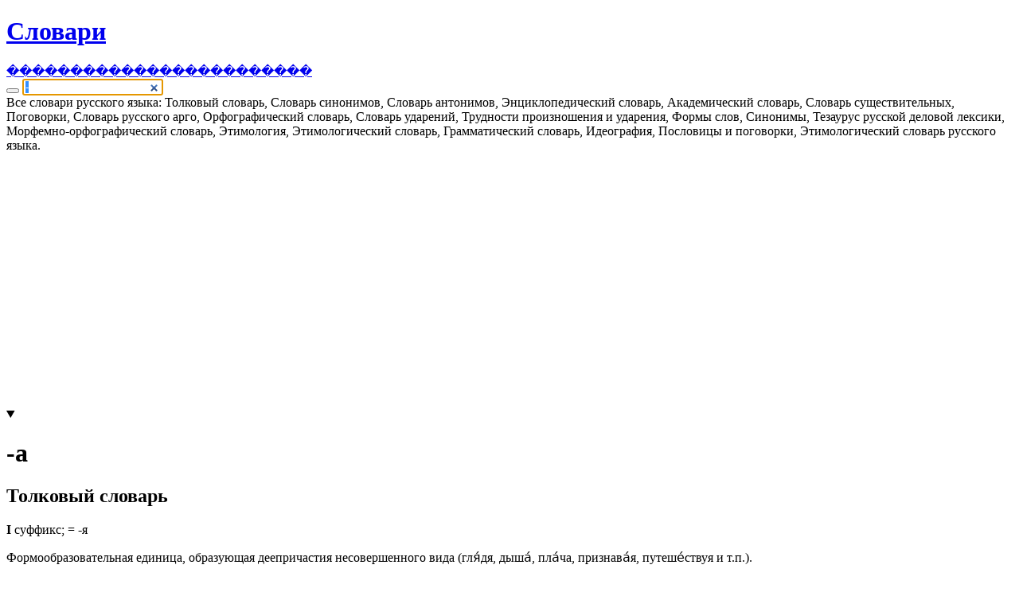

--- FILE ---
content_type: text/html; charset=UTF-8
request_url: https://sanstv.ru/dict/%EF%BF%BD%EF%BF%BD%EF%BF%BD%EF%BF%BD%EF%BF%BD%EF%BF%BD%EF%BF%BD%EF%BF%BD%EF%BF%BD%EF%BF%BD%EF%BF%BD%EF%BF%BD%EF%BF%BD%EF%BF%BD%EF%BF%BD%EF%BF%BD%EF%BF%BD%EF%BF%BD-%EF%BF%BD%EF%BF%BD%EF%BF%BD%EF%BF%BD%EF%BF%BD%EF%BF%BD%EF%BF%BD%EF%BF%BD%EF%BF%BD%EF%BF%BD%EF%BF%BD%EF%BF%BD%EF%BF%BD%EF%BF%BD%EF%BF%BD%EF%BF%BD%EF%BF%BD%EF%BF%BD%EF%BF%BD%EF%BF%BD%EF%BF%BD%EF%BF%BD%EF%BF%BD%EF%BF%BD
body_size: 24377
content:
<!DOCTYPE html><html lang='ru' ><head>
	<meta name=viewport content="width=device-width, initial-scale=1, maximum-scale=5, viewport-fit=cover">
	<meta name="apple-mobile-web-app-capable" content="yes" />
	<meta name="apple-touch-fullscreen" content="yes" />
	<meta name="apple-mobile-web-app-status-bar-style" content="black-translucent">
	<meta name="apple-mobile-web-app-capable" content="yes">
	<meta name="theme-color" content="#567ca4">
	<link rel="preload" href="/includes/img/iconsfont/icomoon.woff2" as="font" type="font/woff2" crossorigin>
	<link rel="icon" href="/favicon.svg">
	<link rel="apple-touch-icon" href="/favicon.svg">
    <link rel='mask-icon' href='/favicon.svg' color='#567ca4'>
	<title>Значение слова -</title><meta name="description" content="Все словари русского языка: Толковый словарь, Словарь синонимов, Словарь антонимов, Энциклопедический словарь, Академический словарь, Словарь существительных, Поговорки, Словарь русского арго, Орфографический словарь, Словарь ударений, Трудности произношения и ударения, Формы слов, Синонимы, Тезаурус русской деловой лексики, Морфемно-орфографический словарь, Этимология, Этимологический словарь, Грамматический словарь, Идеография, Пословицы и поговорки, Этимологический словарь русского языка."><meta property="og:type" content="website"><meta property="og:title" content="Значение слова -"><meta property="og:description" content="Все словари русского языка: Толковый словарь, Словарь синонимов, Словарь антонимов, Энциклопедический словарь, Академический словарь, Словарь существительных, Поговорки, Словарь русского арго, Орфографический словарь, Словарь ударений, Трудности произношения и ударения, Формы слов, Синонимы, Тезаурус русской деловой лексики, Морфемно-орфографический словарь, Этимология, Этимологический словарь, Грамматический словарь, Идеография, Пословицы и поговорки, Этимологический словарь русского языка."><meta property="og:url" content="https://sanstv.ru/dict/%EF%BF%BD%EF%BF%BD%EF%BF%BD%EF%BF%BD%EF%BF%BD%EF%BF%BD%EF%BF%BD%EF%BF%BD%EF%BF%BD%EF%BF%BD%EF%BF%BD%EF%BF%BD%EF%BF%BD%EF%BF%BD%EF%BF%BD%EF%BF%BD%EF%BF%BD%EF%BF%BD-%EF%BF%BD%EF%BF%BD%EF%BF%BD%EF%BF%BD%EF%BF%BD%EF%BF%BD%EF%BF%BD%EF%BF%BD%EF%BF%BD%EF%BF%BD%EF%BF%BD%EF%BF%BD%EF%BF%BD%EF%BF%BD%EF%BF%BD%EF%BF%BD%EF%BF%BD%EF%BF%BD%EF%BF%BD%EF%BF%BD%EF%BF%BD%EF%BF%BD%EF%BF%BD%EF%BF%BD"><link rel='stylesheet' type='text/css' href='/modules/minify/data/bundle.432604119.min.css'>
<script defer src='/modules/minify/data/bundle.1844284855.min.js'></script>
<link rel="canonical" href="https://sanstv.ru/dict/%EF%BF%BD%EF%BF%BD%EF%BF%BD%EF%BF%BD%EF%BF%BD%EF%BF%BD%EF%BF%BD%EF%BF%BD%EF%BF%BD%EF%BF%BD%EF%BF%BD%EF%BF%BD%EF%BF%BD%EF%BF%BD%EF%BF%BD%EF%BF%BD%EF%BF%BD%EF%BF%BD-%EF%BF%BD%EF%BF%BD%EF%BF%BD%EF%BF%BD%EF%BF%BD%EF%BF%BD%EF%BF%BD%EF%BF%BD%EF%BF%BD%EF%BF%BD%EF%BF%BD%EF%BF%BD%EF%BF%BD%EF%BF%BD%EF%BF%BD%EF%BF%BD%EF%BF%BD%EF%BF%BD%EF%BF%BD%EF%BF%BD%EF%BF%BD%EF%BF%BD%EF%BF%BD%EF%BF%BD" itemprop="url" /><!-- Yandex.RTB -->
<script type="application/javascript">window.yaContextCb=window.yaContextCb||[]</script>
<script src="https://yandex.ru/ads/system/context.js" async></script></head>
<body class="page-wrap layout vertical" itemscope itemtype='https://schema.org/WebSite'
    data-base-url="/dict"
    data-isDbg="0"
>
    <link itemprop='image' href='/favicon.svg'>
	<header id="header"><div class="layout-fixed">
			<a href='/' data-icon='' title='Home'></a><a href='/dict' class="active"  aria-label="Словари"><span data-icon=""> </span><h1 class="no-phone" >Словари</h1></a><a href='/dict/������������������-������������������������' aria-label="������������������������"><span>������������������������</span></a><form id='form' loadto='#contentDiv' itemprop='potentialAction' itemscope itemtype='https://schema.org/SearchAction' id="searchBoxForm" class="searchBox input-append">
    <meta itemprop="target" content="/dict/{search}"/> 	<button data-icon="" class="input-append-els fadeOnHover findButton" aria-label='Search'></button>
	<input placeholder='Поиск по словарям' submitOnChange='1' value="-" itemprop="query-input" default='1'             id="searchBoxInput"
            name="search"
            placeholder="Поиск"
            submitonchange="100"
            autocomplete="off"
            autofocus="true"
            onfocus="this.select()"
            class="fadeOnHover"
            autocomplete="off"
            autocorrect="off"
            autocapitalize="off"
            spellcheck="false"
            type="search"
    >
	<span id="searchBoxCounter" class="input-append-els" style="padding: 0 5px;"></span>
</form>
<a id="helpButton" href="#help" rel="help" class="active" data-icon="" rel="nofollow" title="О сервисе"></a>		</div></header>
			<div class="no-phone open layout-fixed" id="help">
			<div class="help" itemprop='about'>Все словари русского языка: Толковый словарь, Словарь синонимов, Словарь антонимов, Энциклопедический словарь, Академический словарь, Словарь существительных, Поговорки, Словарь русского арго, Орфографический словарь, Словарь ударений, Трудности произношения и ударения, Формы слов, Синонимы, Тезаурус русской деловой лексики, Морфемно-орфографический словарь, Этимология, Этимологический словарь, Грамматический словарь, Идеография, Пословицы и поговорки, Этимологический словарь русского языка.</div>
		</div>
		    <!-- Yandex.RTB R-A-10536227-1 -->
    <script>
    window.yaContextCb.push(() => {
        Ya.Context.AdvManager.render({
            "blockId": "R-A-10536227-1",
        "type": "fullscreen",
        "platform": "touch"
        })
    })
    </script>	<MAIN class="page layout-fixed " id='content'>
        <div id='adblock' class='error' style='display: none;'>
            Уважаемый пользователь, сайт развивается и существует только на доходы от рекламы - пожалуйста, отключите
            блокировщик рекламы.
        </div>
			<script nodefer>
		function onToggleButton(e){
			var open = e.target.open;
			var els = document.getElementsByTagName('DETAILS');
			for (var k in els) {
				els[k].open = open
			}
		}
	</script>

	<div id='contentDiv' class='dict'>
		<div id='articles'>
			    <script type="text/delayscript">
        searchBoxCounter.innerHTML = 'найдено 100+';
    </script>
				<div style="height: 320px;"><!-- Yandex.RTB R-A-10536227-2 -->
<div id="yandex_rtb_R-A-10536227-2"></div>
<script type="text/delayscript">
window.yaContextCb.push(() => {
    Ya.Context.AdvManager.render({
        "blockId": "R-A-10536227-2",
    "renderTo": "yandex_rtb_R-A-10536227-2"
    })
})
</script></div>
		<details class='article simple ignore' open id='-а'  itemscope itemtype="http://schema.org/Article">
			<summary>
				<a audio title="Прослушать"></a>
				<a href='/dict/-а' data-icon=''  aria-label="Link" itemprop="url"></a>
				<h1 class='word' target='_blank' itemprop="name">-а</h1>
			</summary>
			<div>
		<h2 class='separator ellipsis' itemprop="articleSection">Толковый словарь</h2><div class="more" itemprop="articleBody"><p><b>I</b> суффикс; = -я</p><p>Формообразовательная единица, образующая деепричастия несовершенного вида (гля́дя, дыша́, пла́ча, признава́я, путеше́ствуя и т.п.).</p><p><b>II</b> суффикс; = -я</p><p>Формообразовательная единица, выделяющаяся в деепричастиях совершенного вида (обретя́, отвезя́, пройдя́, пронеся́, уведя́ и т.п.).</p><p><b>III</b> суффикс; = -я</p><p>Словообразовательная единица, выделяющаяся в наречиях, которые образованы от деепричастий, исторически восходящих к кратким формам причастий мужского и среднего рода, а теперь потерявших все признаки глагольности (за́годя, любя́, мо́лча, не́хотя, по́ходя, си́дя, сто́я, шутя́ и т.п.).</p><p><b>IV</b> суффикс</p><p>Словообразовательная единица, выделяющаяся в наречии с обстоятельственным значением места (до́ма).</p><a class="moreButton"></a></div><h2 class='separator ellipsis' itemprop="articleSection">Полезные сервисы</h2><div class="more" itemprop="articleBody"><p><a href='/find_words?word=-а' target='_blank'>Составить слова из слова -а</a></p><a class="moreButton"></a></div></div></details>
			
		<details class='article simple ignore'  id='-а и -я'  itemscope itemtype="http://schema.org/Article">
			<summary>
				<a audio title="Прослушать"></a>
				<a href='/dict/-а и -я' data-icon=''  aria-label="Link" itemprop="url"></a>
				<h1 class='word' target='_blank' itemprop="name">-а и -я</h1>
			</summary>
			<div>
		<h2 class='separator ellipsis' itemprop="articleSection">Толковый словарь</h2><div class="more" itemprop="articleBody"><p>суффикс 1. Формообразовательная единица, образующая деепричастия несовершенного вида (глядя, дыша, плача, признавая, путешествуя и т.п.)</p><a class="moreButton"></a></div><h2 class='separator ellipsis' itemprop="articleSection">Полезные сервисы</h2><div class="more" itemprop="articleBody"><p><a href='/find_words?word=-а и -я' target='_blank'>Составить слова из слова -а и -я</a></p><a class="moreButton"></a></div></div></details>
			
		<details class='article simple ignore'  id='-а-(ть)'  itemscope itemtype="http://schema.org/Article">
			<summary>
				<a audio title="Прослушать"></a>
				<a href='/dict/-а-(ть)' data-icon=''  aria-label="Link" itemprop="url"></a>
				<h1 class='word' target='_blank' itemprop="name">-а-(ть)</h1>
			</summary>
			<div>
		<h2 class='separator ellipsis' itemprop="articleSection">Толковый словарь</h2><div class="more" itemprop="articleBody"><p><b>I</b> суффикс; = -я-(ть)</p><p>Словообразовательная единица, образующая как переходные, так и непереходные глаголы несовершенного вида с общим значением действия, которое имеет отношение к тому, что названо словами, от которых соответствующие глаголы образованы (дорожа́ть, за́втракать, крепча́ть, о́хать, петля́ть, пло́тничать, сапо́жничать, света́ть и т.п.), а также с конкретными значениями</p><p>1) наделять признаком, названным словом, от которого образован глагол (пятна́ть, ровня́ть, седла́ть и т.п.)</p><p>2) проявлять признак, названный словом, от которого образован глагол (хрома́ть)</p><p>3) приобретать признак, названный словом, от которого образован глагол (дича́ть, легча́ть, пища́ть и т.п.)</p><p>4) приводить в состояние, названное словом, от которого образован глагол (восторга́ть, страща́ть и т.п.)</p><p>5) произносить или воспроизводить то, что названо словом, от которого образован глагол (а́хать, ба́цать и т.п.).</p><p><b>II</b> суффикс; = -я-(ть)</p><p>Формообразовательная единица, образующая</p><p>1) формы несовершенного вида глаголов первого спряжения от соответствующих глаголов совершенного вида (воскли́кнуть - восклица́ть, офо́рмить - оформля́ть, плени́ть - пленя́ть и т.п.)</p><p>2) глаголы со значением многократности, образованные от глаголов несовершенного вида (ви́деть - вида́ть и т.п.).</p><a class="moreButton"></a></div><h2 class='separator ellipsis' itemprop="articleSection">Полезные сервисы</h2><div class="more" itemprop="articleBody"><p><a href='/find_words?word=-а-(ть)' target='_blank'>Составить слова из слова -а-(ть)</a></p><a class="moreButton"></a></div></div></details>
			
		<details class='article simple ignore'  id='-а-(ть) и -я-(ть)'  itemscope itemtype="http://schema.org/Article">
			<summary>
				<a audio title="Прослушать"></a>
				<a href='/dict/-а-(ть) и -я-(ть)' data-icon=''  aria-label="Link" itemprop="url"></a>
				<h1 class='word' target='_blank' itemprop="name">-а-(ть) и -я-(ть)</h1>
			</summary>
			<div>
		<h2 class='separator ellipsis' itemprop="articleSection">Толковый словарь</h2><div class="more" itemprop="articleBody"><p>суффикс 1. Словообразовательная единица, образующая как переходные, так и непереходные глаголы несовершенного вида с общим значением действия, которое имеет отношение к тому, что названо мотивирующим словом (дорожать, завтракать, крепчать, охать, петлять, плотничать, сапожничать, светать и т.п.), а также со значениями: 1) наделять признаком, названным мотивирующим словом (пятнать, ровнять, седлать и т.п.); 2) проявлять признак, названный мотивирующим словом (хромать); 3) приобретать признак, названный мотивирующим словом (дичать, легчать, пищать и т.п.); 4) приводить в состояние, названное мотивирующим словом (восторгать, стращать и т.п.); 5) произносить или воспроизводить то, что названо мотивирующим словом (ахать, бацать и т.п.)</p><a class="moreButton"></a></div><h2 class='separator ellipsis' itemprop="articleSection">Полезные сервисы</h2><div class="more" itemprop="articleBody"><p><a href='/find_words?word=-а-(ть) и -я-(ть)' target='_blank'>Составить слова из слова -а-(ть) и -я-(ть)</a></p><a class="moreButton"></a></div></div></details>
			
		<details class='article simple ignore'  id='-а-(ть-ся)'  itemscope itemtype="http://schema.org/Article">
			<summary>
				<a audio title="Прослушать"></a>
				<a href='/dict/-а-(ть-ся)' data-icon=''  aria-label="Link" itemprop="url"></a>
				<h1 class='word' target='_blank' itemprop="name">-а-(ть-ся)</h1>
			</summary>
			<div>
		<h2 class='separator ellipsis' itemprop="articleSection">Толковый словарь</h2><div class="more" itemprop="articleBody"><p>суффикс</p><p>Словообразовательная единица, образующая непереходные глаголы несовершенного вида со значениями</p><p>1) вести себя так, как тот, или испытывать то же, что и тот, кто назван именем существительным или именем прилагательным, от которых образованы соответствующие глаголы (бра́ться, чужда́ться)</p><p>2) испытывать то, что заключено в имени существительном, от которого образован соответствующий глагол (нужда́ться).</p><a class="moreButton"></a></div><h2 class='separator ellipsis' itemprop="articleSection">Полезные сервисы</h2><div class="more" itemprop="articleBody"><p><a href='/find_words?word=-а-(ть-ся)' target='_blank'>Составить слова из слова -а-(ть-ся)</a></p><a class="moreButton"></a></div></div></details>
			
		<details class='article simple ignore'  id='-а-й'  itemscope itemtype="http://schema.org/Article">
			<summary>
				<a audio title="Прослушать"></a>
				<a href='/dict/-а-й' data-icon=''  aria-label="Link" itemprop="url"></a>
				<h1 class='word' target='_blank' itemprop="name">-а-й</h1>
			</summary>
			<div>
		<h2 class='separator ellipsis' itemprop="articleSection">Толковый словарь</h2><div class="more" itemprop="articleBody"><p>суффикс</p><p>Словообразовательная единица, выделяющаяся в именах существительных мужского рода, которые обозначают явления, характеризующиеся действием, названным словами, от которых соответствующие имена существительные образованы (слу́чай, урожа́й и т.п.).</p><a class="moreButton"></a></div><h2 class='separator ellipsis' itemprop="articleSection">Полезные сервисы</h2><div class="more" itemprop="articleBody"><p><a href='/find_words?word=-а-й' target='_blank'>Составить слова из слова -а-й</a></p><a class="moreButton"></a></div></div></details>
			
		<details class='article simple ignore'  id='-абельн-(ый)'  itemscope itemtype="http://schema.org/Article">
			<summary>
				<a audio title="Прослушать"></a>
				<a href='/dict/-абельн-(ый)' data-icon=''  aria-label="Link" itemprop="url"></a>
				<h1 class='word' target='_blank' itemprop="name">-абельн-(ый)</h1>
			</summary>
			<div>
		<h2 class='separator ellipsis' itemprop="articleSection">Толковый словарь</h2><div class="more" itemprop="articleBody"><p>суффикс</p><p>Словообразовательная единица, обычно свойственная словам профессиональной речи и образующая имена прилагательные со значением способности вызвать то или пригодности для того, что названо словом, от которого соответствующие слова образованы (комфорта́бельный, контакта́бельный, презента́бельный, рента́бельный, транспорта́бельный).</p><a class="moreButton"></a></div><h2 class='separator ellipsis' itemprop="articleSection">Полезные сервисы</h2><div class="more" itemprop="articleBody"><p><a href='/find_words?word=-абельн-(ый)' target='_blank'>Составить слова из слова -абельн-(ый)</a></p><a class="moreButton"></a></div></div></details>
			
		<details class='article simple ignore'  id='-ав-(ый)'  itemscope itemtype="http://schema.org/Article">
			<summary>
				<a audio title="Прослушать"></a>
				<a href='/dict/-ав-(ый)' data-icon=''  aria-label="Link" itemprop="url"></a>
				<h1 class='word' target='_blank' itemprop="name">-ав-(ый)</h1>
			</summary>
			<div>
		<h2 class='separator ellipsis' itemprop="articleSection">Толковый словарь</h2><div class="more" itemprop="articleBody"><p>суффикс; = -яв-(ый)</p><p>Словообразовательная единица, выделяющаяся в качественных именах прилагательных с общим значением характеризуемости тем, наделенности большой дозой, большим количеством того, что - иногда с оттенком пренебрежения - названо словами, от которых соответствующие имена прилагательные образованы (велича́вый, дыря́вый, крова́вый, кудря́вый, моложа́вый, прыща́вый, ржа́вый, слюня́вый, смугля́вый, черня́вый).</p><a class="moreButton"></a></div><h2 class='separator ellipsis' itemprop="articleSection">Полезные сервисы</h2><div class="more" itemprop="articleBody"><p><a href='/find_words?word=-ав-(ый)' target='_blank'>Составить слова из слова -ав-(ый)</a></p><a class="moreButton"></a></div></div></details>
			
		<details class='article simple ignore'  id='-ав-(ый) и -яв-(ый)'  itemscope itemtype="http://schema.org/Article">
			<summary>
				<a audio title="Прослушать"></a>
				<a href='/dict/-ав-(ый) и -яв-(ый)' data-icon=''  aria-label="Link" itemprop="url"></a>
				<h1 class='word' target='_blank' itemprop="name">-ав-(ый) и -яв-(ый)</h1>
			</summary>
			<div>
		<h2 class='separator ellipsis' itemprop="articleSection">Толковый словарь</h2><div class="more" itemprop="articleBody"><p>суффикс 1. Словообразовательная единица, выделяющаяся в качественных именах прилагательных с общим значением характеризуемости тем, наделенности большой дозой, большим количеством того, что - иногда с оттенком пренебрежения - обозначено мотивирующим словом (величавый, дырявый, кровавый, кудрявый, моложавый, прыщавый, ржавый, слюнявый, смуглявый, чернявый)</p><a class="moreButton"></a></div><h2 class='separator ellipsis' itemprop="articleSection">Полезные сервисы</h2><div class="more" itemprop="articleBody"><p><a href='/find_words?word=-ав-(ый) и -яв-(ый)' target='_blank'>Составить слова из слова -ав-(ый) и -яв-(ый)</a></p><a class="moreButton"></a></div></div></details>
			
		<details class='article simple ignore'  id='-авец-'  itemscope itemtype="http://schema.org/Article">
			<summary>
				<a audio title="Прослушать"></a>
				<a href='/dict/-авец-' data-icon=''  aria-label="Link" itemprop="url"></a>
				<h1 class='word' target='_blank' itemprop="name">-авец-</h1>
			</summary>
			<div>
		<h2 class='separator ellipsis' itemprop="articleSection">Толковый словарь</h2><div class="more" itemprop="articleBody"><p>суффикс</p><p>Словообразовательная единица, выделяющаяся в именах существительных, которые являются названиями лиц мужского пола и характеризуются свойством, названным словами, от которых соответствующие имена существительные образованы (краса́вец, мерза́вец).</p><a class="moreButton"></a></div><h2 class='separator ellipsis' itemprop="articleSection">Полезные сервисы</h2><div class="more" itemprop="articleBody"><p><a href='/find_words?word=-авец-' target='_blank'>Составить слова из слова -авец-</a></p><a class="moreButton"></a></div></div></details>
			
		<details class='article simple ignore'  id='-авиц-(а)'  itemscope itemtype="http://schema.org/Article">
			<summary>
				<a audio title="Прослушать"></a>
				<a href='/dict/-авиц-(а)' data-icon=''  aria-label="Link" itemprop="url"></a>
				<h1 class='word' target='_blank' itemprop="name">-авиц-(а)</h1>
			</summary>
			<div>
		<h2 class='separator ellipsis' itemprop="articleSection">Толковый словарь</h2><div class="more" itemprop="articleBody"><p>суффикс</p><p>Словообразовательная единица, выделяющаяся в имени существительном женского рода со значением предмета, который характеризуется отношением к тому, что названо словом, от которого соответствующее имя существительное образовано (рукави́ца).</p><a class="moreButton"></a></div><h2 class='separator ellipsis' itemprop="articleSection">Полезные сервисы</h2><div class="more" itemprop="articleBody"><p><a href='/find_words?word=-авиц-(а)' target='_blank'>Составить слова из слова -авиц-(а)</a></p><a class="moreButton"></a></div></div></details>
			
		<details class='article simple ignore'  id='-аг-(а)'  itemscope itemtype="http://schema.org/Article">
			<summary>
				<a audio title="Прослушать"></a>
				<a href='/dict/-аг-(а)' data-icon=''  aria-label="Link" itemprop="url"></a>
				<h1 class='word' target='_blank' itemprop="name">-аг-(а)</h1>
			</summary>
			<div>
		<h2 class='separator ellipsis' itemprop="articleSection">Толковый словарь</h2><div class="more" itemprop="articleBody"><p><b>I</b> суффикс; = -яг-(а)</p><p>Словообразовательная единица, образующая стилистически сниженные имена существительные общего рода, которые обозначают лиц по их признакам или действиям - обычно с эмоциональной окраской сочувствия или с оттенком презрения (бедня́га, бродя́га, деля́га, добря́га, здоровя́га, работя́га, стиля́га, хитря́га и т.п.).</p><p><b>II</b> суффикс; = -яг-(а)</p><p>Словообразовательная единица, образующая стилистически сниженные синонимы имен существительных, от которых они образованы (кот - котя́га, па́рень - парня́га, портно́й - портня́га и т.п.).</p><a class="moreButton"></a></div><h2 class='separator ellipsis' itemprop="articleSection">Полезные сервисы</h2><div class="more" itemprop="articleBody"><p><a href='/find_words?word=-аг-(а)' target='_blank'>Составить слова из слова -аг-(а)</a></p><a class="moreButton"></a></div></div></details>
			
		<details class='article simple ignore'  id='-аг-(а) и -яг-(а)'  itemscope itemtype="http://schema.org/Article">
			<summary>
				<a audio title="Прослушать"></a>
				<a href='/dict/-аг-(а) и -яг-(а)' data-icon=''  aria-label="Link" itemprop="url"></a>
				<h1 class='word' target='_blank' itemprop="name">-аг-(а) и -яг-(а)</h1>
			</summary>
			<div>
		<h2 class='separator ellipsis' itemprop="articleSection">Толковый словарь</h2><div class="more" itemprop="articleBody"><p>суффикс 1. Словообразовательная единица, образующая имена существительные общего рода, которые обозначают лиц по их признакам или действиям - обычно с эмоциональной окраской сочувствия или с оттенком презрения (бедняга, бродяга, деляга, добряга, здоровяга, работяга, стиляга, хитряга и т.п.)</p><a class="moreButton"></a></div><h2 class='separator ellipsis' itemprop="articleSection">Полезные сервисы</h2><div class="more" itemprop="articleBody"><p><a href='/find_words?word=-аг-(а) и -яг-(а)' target='_blank'>Составить слова из слова -аг-(а) и -яг-(а)</a></p><a class="moreButton"></a></div></div></details>
			
		<details class='article simple ignore'  id='-ад-'  itemscope itemtype="http://schema.org/Article">
			<summary>
				<a audio title="Прослушать"></a>
				<a href='/dict/-ад-' data-icon=''  aria-label="Link" itemprop="url"></a>
				<h1 class='word' target='_blank' itemprop="name">-ад-</h1>
			</summary>
			<div>
		<h2 class='separator ellipsis' itemprop="articleSection">Толковый словарь</h2><div class="more" itemprop="articleBody"><p>суффикс</p><p>Словообразовательная единица, выделяющаяся в именах существительных мужского рода со значением предмета, который характеризуется действием (марина́д, рафина́д) или признаком (лимона́д), названными глаголом или именем существительным, от которых они образованы.</p><a class="moreButton"></a></div><h2 class='separator ellipsis' itemprop="articleSection">Полезные сервисы</h2><div class="more" itemprop="articleBody"><p><a href='/find_words?word=-ад-' target='_blank'>Составить слова из слова -ад-</a></p><a class="moreButton"></a></div></div></details>
			
		<details class='article simple ignore'  id='-ад-(а)'  itemscope itemtype="http://schema.org/Article">
			<summary>
				<a audio title="Прослушать"></a>
				<a href='/dict/-ад-(а)' data-icon=''  aria-label="Link" itemprop="url"></a>
				<h1 class='word' target='_blank' itemprop="name">-ад-(а)</h1>
			</summary>
			<div>
		<h2 class='separator ellipsis' itemprop="articleSection">Толковый словарь</h2><div class="more" itemprop="articleBody"><p><b>I</b> суффикс</p><p>Словообразовательная единица, образующая имена существительные женского рода со значениями</p><p>1) действие, характерное для лица, названного именем существительным, от которого оно образовано (арлекина́да, буффона́да, клоуна́да, мюнхаузена́да, робинзона́да, фанфарона́да)</p><p>2) действие по глаголу, от которого соответствующее имя существительное образовано (блока́да, брава́да, тампона́да и т.п.).</p><p><b>II</b> суффикс</p><p>Словообразовательная единица, выделяющаяся в именах существительных с собирательным значением ряда одинаковых предметов, которые названы именами существительными, от которых они образованы (а́рка - арка́да, коло́нна - колонна́да и т.п.).</p><a class="moreButton"></a></div><h2 class='separator ellipsis' itemprop="articleSection">Полезные сервисы</h2><div class="more" itemprop="articleBody"><p><a href='/find_words?word=-ад-(а)' target='_blank'>Составить слова из слова -ад-(а)</a></p><a class="moreButton"></a></div></div></details>
			
		<details class='article simple ignore'  id='-адь-(я)'  itemscope itemtype="http://schema.org/Article">
			<summary>
				<a audio title="Прослушать"></a>
				<a href='/dict/-адь-(я)' data-icon=''  aria-label="Link" itemprop="url"></a>
				<h1 class='word' target='_blank' itemprop="name">-адь-(я)</h1>
			</summary>
			<div>
		<h2 class='separator ellipsis' itemprop="articleSection">Толковый словарь</h2><div class="more" itemprop="articleBody"><p>суффикс</p><p>Словообразовательная единица, выделяющаяся в имени существительном женского рода, которое обозначает жену лица, названного именем существительным, от которого оно образовано (поп - попадья́).</p><a class="moreButton"></a></div><h2 class='separator ellipsis' itemprop="articleSection">Полезные сервисы</h2><div class="more" itemprop="articleBody"><p><a href='/find_words?word=-адь-(я)' target='_blank'>Составить слова из слова -адь-(я)</a></p><a class="moreButton"></a></div></div></details>
			
		<details class='article simple ignore'  id='-аж'  itemscope itemtype="http://schema.org/Article">
			<summary>
				<a audio title="Прослушать"></a>
				<a href='/dict/-аж' data-icon=''  aria-label="Link" itemprop="url"></a>
				<h1 class='word' target='_blank' itemprop="name">-аж</h1>
			</summary>
			<div>
		<h2 class='separator ellipsis' itemprop="articleSection">Словарь галлицизмов русского языка</h2><div class="more" itemprop="articleBody"><p><b>-АЖ</b>, <b>-ЯЖ</b> age , -age. Словообразовательный суффикс собирательного значения. Листаж а, м. Количество листов бумаги, отпущенное, предназначенное для печатания чего-л. Уш. 1937. Тут другое &LT;в фильмах&GT; важно - антураж, "оживляж", "развлекаж". Крокодил 1989 30. Партийная Илиада! Подарочный холуяж. 1970. Галич Песня про велосипед. &LT;Остап - Кисе Воробьянинову&GT; А вы ничего толком не умеете. Изнуренковский стул кто изгадил так, что мне потом пришлось за вас отдуваться? Об аукционе я уже не говорю. Нашли время для кобеляжа! В вашем возрасте кобелировать просто вредно! Берегите свое здоровье! Ильф 12 стульев. Они &LT;нем. научные журналы&GT; более не в состоянии заполнять статьями германских авторов предоставленный в их распоряжение листаж. Природа 1936 1 4. Холуяж, подхалимаж и т. д. Как говорят в цирке, нас бил мандраж. Откуда пошло это слово - мандраж, не знаю. Означает оно страх, волнение. "Не мандражируй", - ободряют артисты друг друга перед выходом. Никулин Почти серьезно 400.&LT; je m'en + "драже" &LT;дрожать ? &GT; Меня поразила полная отчетливость этого перевода впечатлений на листаж. Гинзбург Человек 102. Я наблюдая своих соузников, разбил их на три категории: бездельники, думающие только о том, что "срок идет".., старатели, которые без нужды засиживались до поздней ночи на виду у начальства. Такое засиживание прозвали непечатным словом "жопаж". Анциферов Восп. 383. Я вообще против инсценировок. - писал Горький киевскому ТЮЗу в 1933 году, - ибо они снижают требования публики к драматическому искусству, воспитывают паразитизм и халтураж. РР 1995 2 111. Общелексическая тенденция к модельной аналогии имеет в терминологии решающий и почти обязательный характер, что особенно ярко сказывается в случаях заполнения иноязычных по происхождению моделей с своеязычными корнями и основами, например: по образцу тираж - листаж, и даже в профречи оттискаж. Реформатский 1968. // ИОТ 336. Тогда акушерок и поликлиник не было, бабы про абортаж не слыхивали. В. Белов Бухтины. // Аврора 1991 1 49. Профильные погонажные элементы из массива древесины. 1990. Непрод. 3 22. Тут тебе фактаж, и психология. Нева 1998 9 219. Иначе говоря. шаг в сторону "интима" был каким-никаким шагом в сторону жизненй реальности. "Оживляж" .. несмотря на ироническую едкость французского суффикса, в слове этом сохранялась и здоровая корневая семантическая основа: оживить изображаемые характеры. НМ 1998 11 181. окказ. Его &LT;Иржи&GT;, говоря по-русски, "лоскутажи", "клокажи" и "комкажи" принесли автору мировую славу. ИЛ 1997 10 215. Родоначальники русского хиппажа. ЛГ 28. 11. 2001. Ср. англ. anchorage. Анкераж. Амбургер 1938 18.</p><a class="moreButton"></a></div><h2 class='separator ellipsis' itemprop="articleSection">Полезные сервисы</h2><div class="more" itemprop="articleBody"><p><a href='/find_words?word=-аж' target='_blank'>Составить слова из слова -аж</a></p><a class="moreButton"></a></div></div></details>
			
		<details class='article simple ignore'  id='-аж-'  itemscope itemtype="http://schema.org/Article">
			<summary>
				<a audio title="Прослушать"></a>
				<a href='/dict/-аж-' data-icon=''  aria-label="Link" itemprop="url"></a>
				<h1 class='word' target='_blank' itemprop="name">-аж-</h1>
			</summary>
			<div>
		<h2 class='separator ellipsis' itemprop="articleSection">Толковый словарь</h2><div class="more" itemprop="articleBody"><p><b>I</b> суффикс</p><p>Словообразовательная единица, образующая имена существительные, которые обозначают подвижный признак, характеризующийся единицей измерения, названной словами, от которых соответствующие имена существительные образованы (вольт - вольта́ж, киломе́тр - километра́ж, лист - листа́ж, литр - литра́ж, метр - метра́ж, то́нна - тонна́ж и т.п.).</p><p><b>II</b> суффикс; = -яж-</p><p>Словообразовательная единица, выделяющаяся в именах существительных мужского рода, которые обозначают действия как процесс, характерный для глаголов, от которых соответствующие имена существительные образованы (дубля́ж, зонда́ж, инструкта́ж, масса́ж, монта́ж, пилота́ж, сабота́ж, фикса́ж и т.п.).</p><p><b>III</b> суффикс</p><p>Словообразовательная единица, образующая имена существительные мужского рода, которые обозначают названия занятий лиц, названных словами, от которых соответствующие имена существительные образованы (бракера́ж, подхалима́ж, репорта́ж, шпиона́ж и т.п.).</p><p><b>IV</b> суффикс</p><p>Словообразовательная единица, выделяющаяся в именах существительных, которые обозначают собирательные понятия, характеризующиеся принадлежностью тому, что названо словами, от которых соответствующие имена существительные образованы (картона́ж, типа́ж и т.п.).</p><a class="moreButton"></a></div><h2 class='separator ellipsis' itemprop="articleSection">Полезные сервисы</h2><div class="more" itemprop="articleBody"><p><a href='/find_words?word=-аж-' target='_blank'>Составить слова из слова -аж-</a></p><a class="moreButton"></a></div></div></details>
			
		<details class='article simple ignore'  id='-аж- и -яж-'  itemscope itemtype="http://schema.org/Article">
			<summary>
				<a audio title="Прослушать"></a>
				<a href='/dict/-аж- и -яж-' data-icon=''  aria-label="Link" itemprop="url"></a>
				<h1 class='word' target='_blank' itemprop="name">-аж- и -яж-</h1>
			</summary>
			<div>
		<h2 class='separator ellipsis' itemprop="articleSection">Толковый словарь</h2><div class="more" itemprop="articleBody"><p>суффикс 1. Словообразовательная единица, выделяющаяся в именах существительных мужского рода, которые обозначают действие, названное мотивирующим глаголом, как процесс (дубляж, зондаж, инструктаж, массаж, монтаж, пилотаж, саботаж, фиксаж и т.п.)</p><a class="moreButton"></a></div><h2 class='separator ellipsis' itemprop="articleSection">Полезные сервисы</h2><div class="more" itemprop="articleBody"><p><a href='/find_words?word=-аж- и -яж-' target='_blank'>Составить слова из слова -аж- и -яж-</a></p><a class="moreButton"></a></div></div></details>
			
		<details class='article simple ignore'  id='-ажды'  itemscope itemtype="http://schema.org/Article">
			<summary>
				<a audio title="Прослушать"></a>
				<a href='/dict/-ажды' data-icon=''  aria-label="Link" itemprop="url"></a>
				<h1 class='word' target='_blank' itemprop="name">-ажды</h1>
			</summary>
			<div>
		<h2 class='separator ellipsis' itemprop="articleSection">Толковый словарь</h2><div class="more" itemprop="articleBody"><p>суффикс</p><p>Словообразовательная единица, выделяющаяся в наречиях, имеющих значение увеличения во столько раз или повторения столько раз, сколько названо словами, от которых соответствующие наречия образованы (мно́гажды, одна́жды).</p><a class="moreButton"></a></div><h2 class='separator ellipsis' itemprop="articleSection">Полезные сервисы</h2><div class="more" itemprop="articleBody"><p><a href='/find_words?word=-ажды' target='_blank'>Составить слова из слова -ажды</a></p><a class="moreButton"></a></div></div></details>
			
		<details class='article simple ignore'  id='-аизм-'  itemscope itemtype="http://schema.org/Article">
			<summary>
				<a audio title="Прослушать"></a>
				<a href='/dict/-аизм-' data-icon=''  aria-label="Link" itemprop="url"></a>
				<h1 class='word' target='_blank' itemprop="name">-аизм-</h1>
			</summary>
			<div>
		<h2 class='separator ellipsis' itemprop="articleSection">Толковый словарь</h2><div class="more" itemprop="articleBody"><p>суффикс</p><p>Словообразовательная единица, выделяющаяся в именах существительных мужского рода, которые обозначают направление или склонность, связанные с тем, что названо словами, от которых соответствующие имена существительные образованы (иудаи́зм, ламаи́зм, митраи́зм и т.п.).</p><a class="moreButton"></a></div><h2 class='separator ellipsis' itemprop="articleSection">Полезные сервисы</h2><div class="more" itemprop="articleBody"><p><a href='/find_words?word=-аизм-' target='_blank'>Составить слова из слова -аизм-</a></p><a class="moreButton"></a></div></div></details>
			
		<details class='article simple ignore'  id='-аик-'  itemscope itemtype="http://schema.org/Article">
			<summary>
				<a audio title="Прослушать"></a>
				<a href='/dict/-аик-' data-icon=''  aria-label="Link" itemprop="url"></a>
				<h1 class='word' target='_blank' itemprop="name">-аик-</h1>
			</summary>
			<div>
		<h2 class='separator ellipsis' itemprop="articleSection">Толковый словарь</h2><div class="more" itemprop="articleBody"><p>суффикс</p><p>Словообразовательная единица, выделяющаяся в имени существительном - названии лица мужского пола, которое характеризуется отношением к сфере занятий, названной словом, от которого соответствующее имя существительное образовано (про́за - проза́ик).</p><a class="moreButton"></a></div><h2 class='separator ellipsis' itemprop="articleSection">Полезные сервисы</h2><div class="more" itemprop="articleBody"><p><a href='/find_words?word=-аик-' target='_blank'>Составить слова из слова -аик-</a></p><a class="moreButton"></a></div></div></details>
			
		<details class='article simple ignore'  id='-аист-'  itemscope itemtype="http://schema.org/Article">
			<summary>
				<a audio title="Прослушать"></a>
				<a href='/dict/-аист-' data-icon=''  aria-label="Link" itemprop="url"></a>
				<h1 class='word' target='_blank' itemprop="name">-аист-</h1>
			</summary>
			<div>
		<h2 class='separator ellipsis' itemprop="articleSection">Толковый словарь</h2><div class="more" itemprop="articleBody"><p>суффикс</p><p>Словообразовательная единица, выделяющаяся в имени существительном - названии лица мужского пола, которое характеризуется отношением к сфере занятий, названной словом, от которого соответствующее имя существительное образовано (а́лгебра - алгебраи́ст).</p><a class="moreButton"></a></div><h2 class='separator ellipsis' itemprop="articleSection">Полезные сервисы</h2><div class="more" itemprop="articleBody"><p><a href='/find_words?word=-аист-' target='_blank'>Составить слова из слова -аист-</a></p><a class="moreButton"></a></div></div></details>
			
		<details class='article simple ignore'  id='-аическ-(ий)'  itemscope itemtype="http://schema.org/Article">
			<summary>
				<a audio title="Прослушать"></a>
				<a href='/dict/-аическ-(ий)' data-icon=''  aria-label="Link" itemprop="url"></a>
				<h1 class='word' target='_blank' itemprop="name">-аическ-(ий)</h1>
			</summary>
			<div>
		<h2 class='separator ellipsis' itemprop="articleSection">Толковый словарь</h2><div class="more" itemprop="articleBody"><p>суффикс</p><p>Словообразовательная единица, выделяющаяся в имени прилагательном, которое обозначает признак, характеризующийся отношением к тому, что названо словом, от которого соответствующее имя прилагательное образовано (а́лгебра - алгебраи́ческий).</p><a class="moreButton"></a></div><h2 class='separator ellipsis' itemprop="articleSection">Полезные сервисы</h2><div class="more" itemprop="articleBody"><p><a href='/find_words?word=-аическ-(ий)' target='_blank'>Составить слова из слова -аическ-(ий)</a></p><a class="moreButton"></a></div></div></details>
			
		<details class='article simple ignore'  id='-айш-(ий)'  itemscope itemtype="http://schema.org/Article">
			<summary>
				<a audio title="Прослушать"></a>
				<a href='/dict/-айш-(ий)' data-icon=''  aria-label="Link" itemprop="url"></a>
				<h1 class='word' target='_blank' itemprop="name">-айш-(ий)</h1>
			</summary>
			<div>
		<h2 class='separator ellipsis' itemprop="articleSection">Толковый словарь</h2><div class="more" itemprop="articleBody"><p>суффикс</p><p>Формообразовательная единица, образующая формы превосходной степени имен прилагательных (велича́йший, глубоча́йший, крепча́йший, легча́йший, тонча́йший, широча́йший и т.п.).</p><a class="moreButton"></a></div><h2 class='separator ellipsis' itemprop="articleSection">Полезные сервисы</h2><div class="more" itemprop="articleBody"><p><a href='/find_words?word=-айш-(ий)' target='_blank'>Составить слова из слова -айш-(ий)</a></p><a class="moreButton"></a></div></div></details>
			
		<details class='article simple ignore'  id='-айше'  itemscope itemtype="http://schema.org/Article">
			<summary>
				<a audio title="Прослушать"></a>
				<a href='/dict/-айше' data-icon=''  aria-label="Link" itemprop="url"></a>
				<h1 class='word' target='_blank' itemprop="name">-айше</h1>
			</summary>
			<div>
		<h2 class='separator ellipsis' itemprop="articleSection">Толковый словарь</h2><div class="more" itemprop="articleBody"><p>суффикс</p><p>Формообразовательная единица, образующая формы превосходной степени наречий (глубоча́йше, нижа́йше, крепча́йше, строжа́йше и т.п.).</p><a class="moreButton"></a></div><h2 class='separator ellipsis' itemprop="articleSection">Полезные сервисы</h2><div class="more" itemprop="articleBody"><p><a href='/find_words?word=-айше' target='_blank'>Составить слова из слова -айше</a></p><a class="moreButton"></a></div></div></details>
			
		<details class='article simple ignore'  id='-ак-'  itemscope itemtype="http://schema.org/Article">
			<summary>
				<a audio title="Прослушать"></a>
				<a href='/dict/-ак-' data-icon=''  aria-label="Link" itemprop="url"></a>
				<h1 class='word' target='_blank' itemprop="name">-ак-</h1>
			</summary>
			<div>
		<h2 class='separator ellipsis' itemprop="articleSection">Толковый словарь</h2><div class="more" itemprop="articleBody"><p><b>I</b> суффикс; = -як-</p><p>Словообразовательная единица, образующая имена существительные, которые являются названиями лиц мужского пола - носителей признака, заключенного в словах, от которых соответствующие имена существительные образованы, как</p><p>1) лицо, характеризующееся отношением к предмету, с которым связана его профессия (моря́к, рыба́к), или к названию государства, страны, местности, города, жителем которого данное лицо является (земля́к, пермя́к, сибиря́к и т.п.)</p><p>2) лицо, характеризующееся признаком, названным именем прилагательным, от которого оно образовано, и определяющим его внешние качества, характер, родство, социальное положение (бедня́к, лева́к, пошля́к, своя́к, толстя́к, чужа́к и т.п.)</p><p>3) лицо, характеризующееся действием, названным глаголом, от которого оно образовано (вожа́к, чуда́к и т.п.).</p><p><b>II</b> суффикс; = -як-</p><p>Словообразовательная единица, образующая имена существительные - обычно мужского рода - со значением предмета, характеризующегося признаком или действием, а также отношением к предмету, явлению или материалу, которые являются именами существительными, именами прилагательными, числительными и глаголами, от которых соответствующие имена существительные образованы (ветря́к, железя́ка, костя́к, кося́к, кругля́к, лежа́к, медя́к, пустя́к, пята́к, реза́к, светля́к, синя́к, сквозня́к, сорня́к, стоя́к, теса́к, троя́к, черпа́к, четверта́к и т.п.).</p><p><b>III</b> суффикс; = -як-</p><p>Словообразовательная единица, образующая разговорно-просторечные синонимы имен существительных, от которых они образованы (ле́ший - леша́к, сли́зень - слизня́к, уж - ужа́к, червь - червя́к и т.п.).</p><p><b>IV</b> суффикс; = -як-</p><p>Словообразовательная единица, выделяющаяся в именах существительных, которые обозначают</p><p>1) животное по характерному признаку (пестря́к, сизя́к, третья́к и т.п.)</p><p>2) самца животного (гуса́к).</p><a class="moreButton"></a></div><h2 class='separator ellipsis' itemprop="articleSection">Полезные сервисы</h2><div class="more" itemprop="articleBody"><p><a href='/find_words?word=-ак-' target='_blank'>Составить слова из слова -ак-</a></p><a class="moreButton"></a></div></div></details>
			
		<details class='article simple ignore'  id='-ак- и -як-'  itemscope itemtype="http://schema.org/Article">
			<summary>
				<a audio title="Прослушать"></a>
				<a href='/dict/-ак- и -як-' data-icon=''  aria-label="Link" itemprop="url"></a>
				<h1 class='word' target='_blank' itemprop="name">-ак- и -як-</h1>
			</summary>
			<div>
		<h2 class='separator ellipsis' itemprop="articleSection">Толковый словарь</h2><div class="more" itemprop="articleBody"><p>суффикс 1. Словообразовательная единица, образующая имена существительные, которые являются названиями лиц мужского пола - носителей признака, заключенного в мотивирующем слове, как: 1) лицо, характеризующееся отношением к предмету, с которым связана его профессия (моряк, рыбак) или к названию государства, страны, местности, города, жителем которого данное лицо является (земляк, пермяк, сибиряк и т.п.); 2) лицо, характеризующееся признаком, названным мотивирующим именем прилагательным и определяющим его внешние качества, характер, родство, социальное положение (бедняк, левак, пошляк, свояк, толстяк, чужак и т.п.); 3) лицо, характеризующееся действием, названным мотивирующим глаголом (вожак, чудак и т.п.)</p><a class="moreButton"></a></div><h2 class='separator ellipsis' itemprop="articleSection">Полезные сервисы</h2><div class="more" itemprop="articleBody"><p><a href='/find_words?word=-ак- и -як-' target='_blank'>Составить слова из слова -ак- и -як-</a></p><a class="moreButton"></a></div></div></details>
			
		<details class='article simple ignore'  id='-ак-(а)'  itemscope itemtype="http://schema.org/Article">
			<summary>
				<a audio title="Прослушать"></a>
				<a href='/dict/-ак-(а)' data-icon=''  aria-label="Link" itemprop="url"></a>
				<h1 class='word' target='_blank' itemprop="name">-ак-(а)</h1>
			</summary>
			<div>
		<h2 class='separator ellipsis' itemprop="articleSection">Толковый словарь</h2><div class="more" itemprop="articleBody"><p>суффикс; = -як-(а)</p><p>Словообразовательная единица, образующая имена существительные общего рода - названия лиц, которые характеризуются действием, названным глаголами, от которых соответствующие имена существительные образованы (гуля́ка, зева́ка, кривля́ка, куса́ка, лома́ка, писа́ка, руба́ка, служа́ка и т.п.).</p><a class="moreButton"></a></div><h2 class='separator ellipsis' itemprop="articleSection">Полезные сервисы</h2><div class="more" itemprop="articleBody"><p><a href='/find_words?word=-ак-(а)' target='_blank'>Составить слова из слова -ак-(а)</a></p><a class="moreButton"></a></div></div></details>
			
		<details class='article simple ignore'  id='-ак-(а) и -як-(а)'  itemscope itemtype="http://schema.org/Article">
			<summary>
				<a audio title="Прослушать"></a>
				<a href='/dict/-ак-(а) и -як-(а)' data-icon=''  aria-label="Link" itemprop="url"></a>
				<h1 class='word' target='_blank' itemprop="name">-ак-(а) и -як-(а)</h1>
			</summary>
			<div>
		<h2 class='separator ellipsis' itemprop="articleSection">Толковый словарь</h2><div class="more" itemprop="articleBody"><p>суффикс 1. Словообразовательная единица, образующая имена существительные общего рода со значением лица, которое характеризуется действием, названным мотивирующим глаголом (гуляка, зевака, кривляка, кусака, ломака, писака, рубака, служака и т.п.)</p><a class="moreButton"></a></div><h2 class='separator ellipsis' itemprop="articleSection">Полезные сервисы</h2><div class="more" itemprop="articleBody"><p><a href='/find_words?word=-ак-(а) и -як-(а)' target='_blank'>Составить слова из слова -ак-(а) и -як-(а)</a></p><a class="moreButton"></a></div></div></details>
			
		<details class='article simple ignore'  id='-ак-(ий)'  itemscope itemtype="http://schema.org/Article">
			<summary>
				<a audio title="Прослушать"></a>
				<a href='/dict/-ак-(ий)' data-icon=''  aria-label="Link" itemprop="url"></a>
				<h1 class='word' target='_blank' itemprop="name">-ак-(ий)</h1>
			</summary>
			<div>
		<h2 class='separator ellipsis' itemprop="articleSection">Толковый словарь</h2><div class="more" itemprop="articleBody"><p>суффикс</p><p>Словообразовательная единица, выделяющаяся в имени прилагательном, образованном от указательного местоимения (э́то - э́такий).</p><a class="moreButton"></a></div><h2 class='separator ellipsis' itemprop="articleSection">Полезные сервисы</h2><div class="more" itemprop="articleBody"><p><a href='/find_words?word=-ак-(ий)' target='_blank'>Составить слова из слова -ак-(ий)</a></p><a class="moreButton"></a></div></div></details>
			
		<details class='article simple ignore'  id='-ак-(ий)6'  itemscope itemtype="http://schema.org/Article">
			<summary>
				<a audio title="Прослушать"></a>
				<a href='/dict/-ак-(ий)6' data-icon=''  aria-label="Link" itemprop="url"></a>
				<h1 class='word' target='_blank' itemprop="name">-ак-(ий)6</h1>
			</summary>
			<div>
		<h2 class='separator ellipsis' itemprop="articleSection">Толковый словарь</h2><div class="more" itemprop="articleBody"><p>суффикс 1. Словообразовательная единица, выделяющаяся в имени прилагательном, образованном от указательного местоимения (этакий)</p><a class="moreButton"></a></div><h2 class='separator ellipsis' itemprop="articleSection">Полезные сервисы</h2><div class="more" itemprop="articleBody"><p><a href='/find_words?word=-ак-(ий)6' target='_blank'>Составить слова из слова -ак-(ий)6</a></p><a class="moreButton"></a></div></div></details>
			
		<details class='article simple ignore'  id='-ал'  itemscope itemtype="http://schema.org/Article">
			<summary>
				<a audio title="Прослушать"></a>
				<a href='/dict/-ал' data-icon=''  aria-label="Link" itemprop="url"></a>
				<h1 class='word' target='_blank' itemprop="name">-ал</h1>
			</summary>
			<div>
		<h2 class='separator ellipsis' itemprop="articleSection">Словарь галлицизмов русского языка</h2><div class="more" itemprop="articleBody"><p><b>-АЛ</b> al лат.-фр.,&GT; нем. Ср. Offizial ист. Оффициал, (церковный) судья, Prinzipal уст. Принципал, шеф, хозяин. General, Kardinal, Kanal, Karneval, Mistral, Skandal. Зуев.</p><a class="moreButton"></a></div><h2 class='separator ellipsis' itemprop="articleSection">Полезные сервисы</h2><div class="more" itemprop="articleBody"><p><a href='/find_words?word=-ал' target='_blank'>Составить слова из слова -ал</a></p><a class="moreButton"></a></div></div></details>
			
		<details class='article simple ignore'  id='-ал-'  itemscope itemtype="http://schema.org/Article">
			<summary>
				<a audio title="Прослушать"></a>
				<a href='/dict/-ал-' data-icon=''  aria-label="Link" itemprop="url"></a>
				<h1 class='word' target='_blank' itemprop="name">-ал-</h1>
			</summary>
			<div>
		<h2 class='separator ellipsis' itemprop="articleSection">Толковый словарь</h2><div class="more" itemprop="articleBody"><p>суффикс</p><p>Словообразовательная единица, выделяющаяся в именах существительных со значением лиц мужского пола - носителей признака, названного словами, от которых соответствующие имена существительные образованы (провинциа́л, театра́л).</p><a class="moreButton"></a></div><h2 class='separator ellipsis' itemprop="articleSection">Полезные сервисы</h2><div class="more" itemprop="articleBody"><p><a href='/find_words?word=-ал-' target='_blank'>Составить слова из слова -ал-</a></p><a class="moreButton"></a></div></div></details>
			
		<details class='article simple ignore'  id='-ал-(а)'  itemscope itemtype="http://schema.org/Article">
			<summary>
				<a audio title="Прослушать"></a>
				<a href='/dict/-ал-(а)' data-icon=''  aria-label="Link" itemprop="url"></a>
				<h1 class='word' target='_blank' itemprop="name">-ал-(а)</h1>
			</summary>
			<div>
		<h2 class='separator ellipsis' itemprop="articleSection">Толковый словарь</h2><div class="more" itemprop="articleBody"><p>суффикс 1. Словообразовательная единица, выделяющаяся в имени существительном общего рода со значением лица, которое характеризуется действием, названным мотивирующим глаголом (стригала)</p><a class="moreButton"></a></div><h2 class='separator ellipsis' itemprop="articleSection">Полезные сервисы</h2><div class="more" itemprop="articleBody"><p><a href='/find_words?word=-ал-(а)' target='_blank'>Составить слова из слова -ал-(а)</a></p><a class="moreButton"></a></div></div></details>
			
		<details class='article simple ignore'  id='-ал-(о)'  itemscope itemtype="http://schema.org/Article">
			<summary>
				<a audio title="Прослушать"></a>
				<a href='/dict/-ал-(о)' data-icon=''  aria-label="Link" itemprop="url"></a>
				<h1 class='word' target='_blank' itemprop="name">-ал-(о)</h1>
			</summary>
			<div>
		<h2 class='separator ellipsis' itemprop="articleSection">Толковый словарь</h2><div class="more" itemprop="articleBody"><p>суффикс</p><p>Словообразовательная единица, выделяющаяся в имени существительном среднего рода со значением предмета, который предназначен для совершения действия, названного глаголом, от которого соответствующее имя существительное образовано (опа́хивать - опаха́ло).</p><a class="moreButton"></a></div><h2 class='separator ellipsis' itemprop="articleSection">Полезные сервисы</h2><div class="more" itemprop="articleBody"><p><a href='/find_words?word=-ал-(о)' target='_blank'>Составить слова из слова -ал-(о)</a></p><a class="moreButton"></a></div></div></details>
			
		<details class='article simple ignore'  id='-ал-(ь)'  itemscope itemtype="http://schema.org/Article">
			<summary>
				<a audio title="Прослушать"></a>
				<a href='/dict/-ал-(ь)' data-icon=''  aria-label="Link" itemprop="url"></a>
				<h1 class='word' target='_blank' itemprop="name">-ал-(ь)</h1>
			</summary>
			<div>
		<h2 class='separator ellipsis' itemprop="articleSection">Толковый словарь</h2><div class="more" itemprop="articleBody"><p><b>I</b> суффикс</p><p>Словообразовательная единица, образующая имена существительные - названии лиц, которые производят действие, названное глаголами, от которых соответствующие имена существительные образованы (враль, стрига́ль, строга́ль и т.п.).</p><p><b>II</b> суффикс</p><p>Словообразовательная единица, выделяющаяся в имени существительном мужского рода со значением предмета, который характеризуется признаком, заключенным в слове, от которого соответствующее имя существительное образовано (рог - рога́ль).</p><a class="moreButton"></a></div><h2 class='separator ellipsis' itemprop="articleSection">Полезные сервисы</h2><div class="more" itemprop="articleBody"><p><a href='/find_words?word=-ал-(ь)' target='_blank'>Составить слова из слова -ал-(ь)</a></p><a class="moreButton"></a></div></div></details>
			
		<details class='article simple ignore'  id='-але-й'  itemscope itemtype="http://schema.org/Article">
			<summary>
				<a audio title="Прослушать"></a>
				<a href='/dict/-але-й' data-icon=''  aria-label="Link" itemprop="url"></a>
				<h1 class='word' target='_blank' itemprop="name">-але-й</h1>
			</summary>
			<div>
		<h2 class='separator ellipsis' itemprop="articleSection">Толковый словарь</h2><div class="more" itemprop="articleBody"><p>суффикс</p><p>Словообразовательная единица, выделяющаяся в разговорно-просторечном синониме имени существительного, от которого оно образовано (ду́ра - дурале́й).</p><a class="moreButton"></a></div><h2 class='separator ellipsis' itemprop="articleSection">Полезные сервисы</h2><div class="more" itemprop="articleBody"><p><a href='/find_words?word=-але-й' target='_blank'>Составить слова из слова -але-й</a></p><a class="moreButton"></a></div></div></details>
			
		<details class='article simple ignore'  id='-альн-(ый)'  itemscope itemtype="http://schema.org/Article">
			<summary>
				<a audio title="Прослушать"></a>
				<a href='/dict/-альн-(ый)' data-icon=''  aria-label="Link" itemprop="url"></a>
				<h1 class='word' target='_blank' itemprop="name">-альн-(ый)</h1>
			</summary>
			<div>
		<h2 class='separator ellipsis' itemprop="articleSection">Толковый словарь</h2><div class="more" itemprop="articleBody"><p>суффикс</p><p>Словообразовательная единица, образующая как качественные, так и относительные имена прилагательные с общим значением обладания признаком, качеством или свойством, названным словами, от которых соответствующие имена прилагательные образованы (натура́льный, норма́льный, спектра́льный, театра́льный, фигура́льный и т.п.).</p><a class="moreButton"></a></div><h2 class='separator ellipsis' itemprop="articleSection">Полезные сервисы</h2><div class="more" itemprop="articleBody"><p><a href='/find_words?word=-альн-(ый)' target='_blank'>Составить слова из слова -альн-(ый)</a></p><a class="moreButton"></a></div></div></details>
			
		<details class='article simple ignore'  id='-альный'  itemscope itemtype="http://schema.org/Article">
			<summary>
				<a audio title="Прослушать"></a>
				<a href='/dict/-альный' data-icon=''  aria-label="Link" itemprop="url"></a>
				<h1 class='word' target='_blank' itemprop="name">-альный</h1>
			</summary>
			<div>
		<h2 class='separator ellipsis' itemprop="articleSection">Словарь галлицизмов русского языка</h2><div class="more" itemprop="articleBody"><p><b>I.</b></p><p><b>-АЛЬНЫЙ</b> ая, ое. ell-, -ielle, -uell Ср. нем. Суффикс заимствованных прилагательных, придает I. Значение принадлежности, отношения к кому-либо, к чему-л. konfessionell конфессиональный. Вероисповедный, individuell индивидуальный, speziell специальный, особый. II. Значение разнообразных признаков предметов и явлений differentiell дифференциальный, virtuell виртуальный, потенциально возможный, вероятный. Зуев.</p><p><b>II.</b></p><p><b>-АЛЬНЫЙ</b> ая, ое. фр.-лат. Суффикс заимствованных прилагательных. Ср. нем. I. Значение принадлежности, отнесенности к кому-либо, чему-либо, связи с кем-либо, чем-либо. Formal формальный, kontinental континентальный, материковый, ministerial министерский, national национальный, sakramental священный, культовый, сакраментальный. II. Значение наличия признака при характеристике человека или его поведения. Banal плоский, пошлый. Тривиальный brutal 1) грубый, жестокий, бесчувственный ( 2) насильственный, зверский jovial 1(нарочито) приветливый, благосклонно покровительственный 2) жизнерадостный, живой, веселый, игривый matrimonial матримональный III. Значение наличия признака, основанного на подобии чему-либо, на сходстве чем-либо. При основах заимствованных существительных kolossal, monumental, pyramidal разг. Огромный, чрезвычайный. IV. Значение соотнесенности с чем-либо 1. При основах существительных axial аксиальный, осевой, симметричный (относительно оси), horizonal горизонтальный, vertical вертикальный. V. Служит для образования слов с терминологическим значением abdominal мед., зоол. Брюшной, абдоминальный, adverbial грам. 1) адвербиальный, наречный 2) обстоятельственный, azimutal астр., мат. Азимутальный, по азимуту, pronominal грам. местоименный, trigonal крист. треугольный, тригональный, modal лог, грам. модальный, palatal фон. Палатальный, небный (о звуке), spektral физ. Спектральный. Зуев.</p><a class="moreButton"></a></div><h2 class='separator ellipsis' itemprop="articleSection">Полезные сервисы</h2><div class="more" itemprop="articleBody"><p><a href='/find_words?word=-альный' target='_blank'>Составить слова из слова -альный</a></p><a class="moreButton"></a></div></div></details>
			
		<details class='article simple ignore'  id='-альщик-'  itemscope itemtype="http://schema.org/Article">
			<summary>
				<a audio title="Прослушать"></a>
				<a href='/dict/-альщик-' data-icon=''  aria-label="Link" itemprop="url"></a>
				<h1 class='word' target='_blank' itemprop="name">-альщик-</h1>
			</summary>
			<div>
		<h2 class='separator ellipsis' itemprop="articleSection">Толковый словарь</h2><div class="more" itemprop="articleBody"><p>суффикс</p><p>Словообразовательная единица, выделяющаяся в имени существительном - названии лица мужского пола, которое производит действие, названное глаголом, от которого соответствующее имя существительное образовано (стричь - стрига́льщик).</p><a class="moreButton"></a></div><h2 class='separator ellipsis' itemprop="articleSection">Полезные сервисы</h2><div class="more" itemprop="articleBody"><p><a href='/find_words?word=-альщик-' target='_blank'>Составить слова из слова -альщик-</a></p><a class="moreButton"></a></div></div></details>
			
		<details class='article simple ignore'  id='-ами'  itemscope itemtype="http://schema.org/Article">
			<summary>
				<a audio title="Прослушать"></a>
				<a href='/dict/-ами' data-icon=''  aria-label="Link" itemprop="url"></a>
				<h1 class='word' target='_blank' itemprop="name">-ами</h1>
			</summary>
			<div>
		<h2 class='separator ellipsis' itemprop="articleSection">Толковый словарь</h2><div class="more" itemprop="articleBody"><p>суффикс</p><p>Словообразовательная единица, выделяющаяся в наречиях с обстоятельственным значением времени, места или образа действия, которые названы словами, от которых соответствующие наречия образованы (верха́ми, времена́ми, года́ми, места́ми, па́чками, сажёнками, уры́вками и т.п.).</p><a class="moreButton"></a></div><h2 class='separator ellipsis' itemprop="articleSection">Полезные сервисы</h2><div class="more" itemprop="articleBody"><p><a href='/find_words?word=-ами' target='_blank'>Составить слова из слова -ами</a></p><a class="moreButton"></a></div></div></details>
			
		<details class='article simple ignore'  id='-ан'  itemscope itemtype="http://schema.org/Article">
			<summary>
				<a audio title="Прослушать"></a>
				<a href='/dict/-ан' data-icon=''  aria-label="Link" itemprop="url"></a>
				<h1 class='word' target='_blank' itemprop="name">-ан</h1>
			</summary>
			<div>
		<h2 class='separator ellipsis' itemprop="articleSection">Словарь галлицизмов русского языка</h2><div class="more" itemprop="articleBody"><p><b>-АН</b> an Ср. нем.Суффикс заимствованных существительных мужского рода, служит для обозначения: лиц по роду занятий Kurtisan, Partisan, Scharlatan, Veteran.</p><a class="moreButton"></a></div><h2 class='separator ellipsis' itemprop="articleSection">Полезные сервисы</h2><div class="more" itemprop="articleBody"><p><a href='/find_words?word=-ан' target='_blank'>Составить слова из слова -ан</a></p><a class="moreButton"></a></div></div></details>
			
		<details class='article simple ignore'  id='-ан-'  itemscope itemtype="http://schema.org/Article">
			<summary>
				<a audio title="Прослушать"></a>
				<a href='/dict/-ан-' data-icon=''  aria-label="Link" itemprop="url"></a>
				<h1 class='word' target='_blank' itemprop="name">-ан-</h1>
			</summary>
			<div>
		<h2 class='separator ellipsis' itemprop="articleSection">Толковый словарь</h2><div class="more" itemprop="articleBody"><p><b>I</b> суффикс</p><p>Словообразовательная единица, образующая имена существительные со значением лиц мужского пола, которые характеризуются признаком, свойством или приметой, названными словами, от которых соответствующие имена существительные образованы, как</p><p>1) лицо, характеризующееся интенсивным внешним признаком со значением части тела (брюха́н, велика́н, губа́н, лоба́н, пуза́н, старика́н и т.п.)</p><p>2) лицо, склонное к тому, что названо образующим именем существительным (интрига́н, критика́н, политика́н).</p><p><b>II</b> суффикс</p><p>Словообразовательная единица, выделяющаяся в имени существительном - названии животного (орёл - орла́н).</p><p><b>III</b> суффикс</p><p>Словообразовательная единица, выделяющаяся в имени существительном мужского рода, которое обозначает явление, характеризующееся отношением к тому, что названо словом, от которого соответствующее имя существительное образовано (бу́ря - бура́н).</p><p><b>IV</b> суффикс</p><p>Словообразовательная единица, выделяющаяся в разговорно-просторечном синониме имени существительного, от которого оно образовано (стари́к - старика́н).</p><a class="moreButton"></a></div><h2 class='separator ellipsis' itemprop="articleSection">Полезные сервисы</h2><div class="more" itemprop="articleBody"><p><a href='/find_words?word=-ан-' target='_blank'>Составить слова из слова -ан-</a></p><a class="moreButton"></a></div></div></details>
			
		<details class='article simple ignore'  id='-ан-(ой)'  itemscope itemtype="http://schema.org/Article">
			<summary>
				<a audio title="Прослушать"></a>
				<a href='/dict/-ан-(ой)' data-icon=''  aria-label="Link" itemprop="url"></a>
				<h1 class='word' target='_blank' itemprop="name">-ан-(ой)</h1>
			</summary>
			<div>
		<h2 class='separator ellipsis' itemprop="articleSection">Толковый словарь</h2><div class="more" itemprop="articleBody"><p>суффикс; = -ан-(ый), = -ян-(ой), = -ян-(ый)</p><p>Словообразовательная единица, выделяющаяся в относительных именах прилагательных, которые обозначают признак, характеризующийся отношением к тому, что названо словами, от которых соответствующие имена прилагательные образованы</p><p>1) сделанный из того, что названо образующим словом (гли́няный, земляно́й, ко́жаный, костяно́й и т.п.)</p><p>2) состоящий из того или содержащий то, на что указывает образующее слово (ворсяно́й, ледяно́й, ма́сляный, шерстяно́й и т.п.)</p><p>3) предназначенный для помещения того, что обозначено образующим словом (дровяно́й, платяно́й и т.п.)</p><p>4) работающий на том, что названо образующим словом (ветряно́й, водяно́й, нефтяно́й, торфяно́й и т.п.).</p><a class="moreButton"></a></div><h2 class='separator ellipsis' itemprop="articleSection">Полезные сервисы</h2><div class="more" itemprop="articleBody"><p><a href='/find_words?word=-ан-(ой)' target='_blank'>Составить слова из слова -ан-(ой)</a></p><a class="moreButton"></a></div></div></details>
			
		<details class='article simple ignore'  id='-ан-(ой)5, -ан-(ый) и -ян-(ой), -ян-(ый)'  itemscope itemtype="http://schema.org/Article">
			<summary>
				<a audio title="Прослушать"></a>
				<a href='/dict/-ан-(ой)5, -ан-(ый) и -ян-(ой), -ян-(ый)' data-icon=''  aria-label="Link" itemprop="url"></a>
				<h1 class='word' target='_blank' itemprop="name">-ан-(ой)5, -ан-(ый) и -ян-(ой), -ян-(ый)</h1>
			</summary>
			<div>
		<h2 class='separator ellipsis' itemprop="articleSection">Толковый словарь</h2><div class="more" itemprop="articleBody"><p>суффикс 1. Словообразовательная единица, выделяющаяся в относительных именах прилагательных, которые обозначают признак, характеризующийся отношением к тому, что названо мотивирующим словом: 1) сделанный из того, что названо мотивирующим словом (глиняный, земляной, кожаный, костяной и т.п.); 2) состоящий из того или содержащий то, на что указывает мотивирующее слово (ворсяной, ледяной, масляный, шерстяной и т.п.); 3) предназначенный для помещения того, что обозначено мотивирующим словом (дровяной, платяной и т.п.); 4) работающий на том, что названо мотивирующим словом (ветряной, водяной, нефтяной, торфяной и т.п.)</p><a class="moreButton"></a></div><h2 class='separator ellipsis' itemprop="articleSection">Полезные сервисы</h2><div class="more" itemprop="articleBody"><p><a href='/find_words?word=-ан-(ой)5, -ан-(ый) и -ян-(ой), -ян-(ый)' target='_blank'>Составить слова из слова -ан-(ой)5, -ан-(ый) и -ян-(ой), -ян-(ый)</a></p><a class="moreButton"></a></div></div></details>
			
		<details class='article simple ignore'  id='-ан-(ый)'  itemscope itemtype="http://schema.org/Article">
			<summary>
				<a audio title="Прослушать"></a>
				<a href='/dict/-ан-(ый)' data-icon=''  aria-label="Link" itemprop="url"></a>
				<h1 class='word' target='_blank' itemprop="name">-ан-(ый)</h1>
			</summary>
			<div>
		<h2 class='separator ellipsis' itemprop="articleSection">Толковый словарь</h2><div class="more" itemprop="articleBody"><p>суффикс; = <a href='/dict/-ан-(ой)' target='_blank'>-ан-(ой)</a></p><a class="moreButton"></a></div><h2 class='separator ellipsis' itemprop="articleSection">Полезные сервисы</h2><div class="more" itemprop="articleBody"><p><a href='/find_words?word=-ан-(ый)' target='_blank'>Составить слова из слова -ан-(ый)</a></p><a class="moreButton"></a></div></div></details>
			
		<details class='article simple ignore'  id='-ан-(я)'  itemscope itemtype="http://schema.org/Article">
			<summary>
				<a audio title="Прослушать"></a>
				<a href='/dict/-ан-(я)' data-icon=''  aria-label="Link" itemprop="url"></a>
				<h1 class='word' target='_blank' itemprop="name">-ан-(я)</h1>
			</summary>
			<div>
		<h2 class='separator ellipsis' itemprop="articleSection">Толковый словарь</h2><div class="more" itemprop="articleBody"><p>суффикс; = -ян-(я)</p><p>Формообразовательная единица, образующая имена существительные мужского и женского рода, являющиеся разговорно-просторечными синонимами имен существительных, от которых они образованы (ма́ма - мама́ня, па́па - папа́ня).</p><a class="moreButton"></a></div><h2 class='separator ellipsis' itemprop="articleSection">Полезные сервисы</h2><div class="more" itemprop="articleBody"><p><a href='/find_words?word=-ан-(я)' target='_blank'>Составить слова из слова -ан-(я)</a></p><a class="moreButton"></a></div></div></details>
			
		<details class='article simple ignore'  id='-ан-(я) и -ян-(я)'  itemscope itemtype="http://schema.org/Article">
			<summary>
				<a audio title="Прослушать"></a>
				<a href='/dict/-ан-(я) и -ян-(я)' data-icon=''  aria-label="Link" itemprop="url"></a>
				<h1 class='word' target='_blank' itemprop="name">-ан-(я) и -ян-(я)</h1>
			</summary>
			<div>
		<h2 class='separator ellipsis' itemprop="articleSection">Толковый словарь</h2><div class="more" itemprop="articleBody"><p>суффикс 1. Формообразовательная единица, образующая имена существительные мужского и женского рода с ласкательным значением (Васяня, маманя, папаня)</p><a class="moreButton"></a></div><h2 class='separator ellipsis' itemprop="articleSection">Полезные сервисы</h2><div class="more" itemprop="articleBody"><p><a href='/find_words?word=-ан-(я) и -ян-(я)' target='_blank'>Составить слова из слова -ан-(я) и -ян-(я)</a></p><a class="moreButton"></a></div></div></details>
			
		<details class='article simple ignore'  id='-анёк-'  itemscope itemtype="http://schema.org/Article">
			<summary>
				<a audio title="Прослушать"></a>
				<a href='/dict/-анёк-' data-icon=''  aria-label="Link" itemprop="url"></a>
				<h1 class='word' target='_blank' itemprop="name">-анёк-</h1>
			</summary>
			<div>
		<h2 class='separator ellipsis' itemprop="articleSection">Толковый словарь</h2><div class="more" itemprop="articleBody"><p>суффикс</p><p>Формообразовательная единица, выделяющаяся в имени существительном мужского рода, являющимся разговорным синонимом с ласкательным значением имени существительного, от которого оно образовано (кум - куманёк).</p><a class="moreButton"></a></div><h2 class='separator ellipsis' itemprop="articleSection">Полезные сервисы</h2><div class="more" itemprop="articleBody"><p><a href='/find_words?word=-анёк-' target='_blank'>Составить слова из слова -анёк-</a></p><a class="moreButton"></a></div></div></details>
			
		<details class='article simple ignore'  id='-анец-'  itemscope itemtype="http://schema.org/Article">
			<summary>
				<a audio title="Прослушать"></a>
				<a href='/dict/-анец-' data-icon=''  aria-label="Link" itemprop="url"></a>
				<h1 class='word' target='_blank' itemprop="name">-анец-</h1>
			</summary>
			<div>
		<h2 class='separator ellipsis' itemprop="articleSection">Толковый словарь</h2><div class="more" itemprop="articleBody"><p>суффикс; = -янец-</p><p>Словообразовательная единица, образующая имена существительные, которые обозначают лиц по их происхождению из какой-либо страны, по их отношению к общественному направлению или течению, названным словами, от которых соответствующие имена существительные образованы (америка́нец, африка́нец, италья́нец, республика́нец и т.п.).</p><a class="moreButton"></a></div><h2 class='separator ellipsis' itemprop="articleSection">Полезные сервисы</h2><div class="more" itemprop="articleBody"><p><a href='/find_words?word=-анец-' target='_blank'>Составить слова из слова -анец-</a></p><a class="moreButton"></a></div></div></details>
			
		<details class='article simple ignore'  id='-анец- и -янец-'  itemscope itemtype="http://schema.org/Article">
			<summary>
				<a audio title="Прослушать"></a>
				<a href='/dict/-анец- и -янец-' data-icon=''  aria-label="Link" itemprop="url"></a>
				<h1 class='word' target='_blank' itemprop="name">-анец- и -янец-</h1>
			</summary>
			<div>
		<h2 class='separator ellipsis' itemprop="articleSection">Толковый словарь</h2><div class="more" itemprop="articleBody"><p>суффикс 1. Словообразовательная единица, образующая имена существительные, которые обозначают лиц по их происхождению из какой-либо страны, по их отношению к общественному направлению или течению, названным мотивирующим именем существительным (американец, африканец, итальянец, республиканец и т.п.)</p><a class="moreButton"></a></div><h2 class='separator ellipsis' itemprop="articleSection">Полезные сервисы</h2><div class="more" itemprop="articleBody"><p><a href='/find_words?word=-анец- и -янец-' target='_blank'>Составить слова из слова -анец- и -янец-</a></p><a class="moreButton"></a></div></div></details>
			
		<details class='article simple ignore'  id='-ани-(е)'  itemscope itemtype="http://schema.org/Article">
			<summary>
				<a audio title="Прослушать"></a>
				<a href='/dict/-ани-(е)' data-icon=''  aria-label="Link" itemprop="url"></a>
				<h1 class='word' target='_blank' itemprop="name">-ани-(е)</h1>
			</summary>
			<div>
		<h2 class='separator ellipsis' itemprop="articleSection">Толковый словарь</h2><div class="more" itemprop="articleBody"><p>суффикс</p><p>Словообразовательная единица, выделяющаяся в именах существительных среднего рода, которое обозначают предмет или явление, характеризующиеся действием, названным глаголами, от которых соответствующие имена существительные образованы (оконча́ние, очерта́ние, подая́ние, слия́ние и т.п.).</p><a class="moreButton"></a></div><h2 class='separator ellipsis' itemprop="articleSection">Полезные сервисы</h2><div class="more" itemprop="articleBody"><p><a href='/find_words?word=-ани-(е)' target='_blank'>Составить слова из слова -ани-(е)</a></p><a class="moreButton"></a></div></div></details>
			
		<details class='article simple ignore'  id='-анин-'  itemscope itemtype="http://schema.org/Article">
			<summary>
				<a audio title="Прослушать"></a>
				<a href='/dict/-анин-' data-icon=''  aria-label="Link" itemprop="url"></a>
				<h1 class='word' target='_blank' itemprop="name">-анин-</h1>
			</summary>
			<div>
		<h2 class='separator ellipsis' itemprop="articleSection">Толковый словарь</h2><div class="more" itemprop="articleBody"><p>суффикс; = -янин-</p><p>Словообразовательная единица, образующая имена существительные - названия лиц, которые характеризуются отношением к тому, что названо словами, от которых соответствующие имена существительные образованы</p><p>1) житель или уроженец местности, названной образующим словом (парижа́нин, россия́нин, северя́нин, хуторя́нин и т.п.)</p><p>2) член коллектива или группировки, характеризующихся общностью территориального признака (каторжа́нин, миря́нин, прихожа́нин, семьяни́н, соборя́нин и т.п.)</p><p>3) последователь религиозного учения, связанного с именем того, кто назван именем собственным (магомета́нин)</p><p>4) имена существительные, образованные от имен прилагательных (латиня́нин, чужа́нин).</p><a class="moreButton"></a></div><h2 class='separator ellipsis' itemprop="articleSection">Полезные сервисы</h2><div class="more" itemprop="articleBody"><p><a href='/find_words?word=-анин-' target='_blank'>Составить слова из слова -анин-</a></p><a class="moreButton"></a></div></div></details>
			
		<details class='article simple ignore'  id='-анин- и -янин-'  itemscope itemtype="http://schema.org/Article">
			<summary>
				<a audio title="Прослушать"></a>
				<a href='/dict/-анин- и -янин-' data-icon=''  aria-label="Link" itemprop="url"></a>
				<h1 class='word' target='_blank' itemprop="name">-анин- и -янин-</h1>
			</summary>
			<div>
		<h2 class='separator ellipsis' itemprop="articleSection">Толковый словарь</h2><div class="more" itemprop="articleBody"><p>суффикс 1. Словообразовательная единица, образующая имена существительные со значением лица, которое характеризуется отношением к тому, что названо мотивирующим именем существительным: 1) житель или уроженец местности, названной мотивирующим словом (парижанин, россиянин, северянин, хуторянин и т.п.); 2) член коллектива, группировки, характеризующихся общностью территориального признака (каторжанин, мирянин, прихожанин, соборянин и т.п., а также семьянин); 3) последователь религиозного учения, связанного с именем того, кто назван мотивирующим именем собственным (магометанин, а также латинянин и чужанин, мотивированные именами прилагательными)</p><a class="moreButton"></a></div><h2 class='separator ellipsis' itemprop="articleSection">Полезные сервисы</h2><div class="more" itemprop="articleBody"><p><a href='/find_words?word=-анин- и -янин-' target='_blank'>Составить слова из слова -анин- и -янин-</a></p><a class="moreButton"></a></div></div></details>
			
		<details class='article simple ignore'  id='-анист-'  itemscope itemtype="http://schema.org/Article">
			<summary>
				<a audio title="Прослушать"></a>
				<a href='/dict/-анист-' data-icon=''  aria-label="Link" itemprop="url"></a>
				<h1 class='word' target='_blank' itemprop="name">-анист-</h1>
			</summary>
			<div>
		<h2 class='separator ellipsis' itemprop="articleSection">Толковый словарь</h2><div class="more" itemprop="articleBody"><p>суффикс</p><p>Словообразовательная единица, выделяющаяся в имени существительном - названии лица мужского пола, которое характеризуется отношением к объекту изучения, названному словом, от которого соответствующее имя существительное образовано (индиани́ст).</p><a class="moreButton"></a></div><h2 class='separator ellipsis' itemprop="articleSection">Полезные сервисы</h2><div class="more" itemprop="articleBody"><p><a href='/find_words?word=-анист-' target='_blank'>Составить слова из слова -анист-</a></p><a class="moreButton"></a></div></div></details>
			
		<details class='article simple ignore'  id='-анит-'  itemscope itemtype="http://schema.org/Article">
			<summary>
				<a audio title="Прослушать"></a>
				<a href='/dict/-анит-' data-icon=''  aria-label="Link" itemprop="url"></a>
				<h1 class='word' target='_blank' itemprop="name">-анит-</h1>
			</summary>
			<div>
		<h2 class='separator ellipsis' itemprop="articleSection">Толковый словарь</h2><div class="more" itemprop="articleBody"><p>суффикс</p><p>Словообразовательная единица, выделяющаяся в имени существительном со значением минерала (стро́нций - стронциани́т).</p><a class="moreButton"></a></div><h2 class='separator ellipsis' itemprop="articleSection">Полезные сервисы</h2><div class="more" itemprop="articleBody"><p><a href='/find_words?word=-анит-' target='_blank'>Составить слова из слова -анит-</a></p><a class="moreButton"></a></div></div></details>
			
		<details class='article simple ignore'  id='-анк-(а)'  itemscope itemtype="http://schema.org/Article">
			<summary>
				<a audio title="Прослушать"></a>
				<a href='/dict/-анк-(а)' data-icon=''  aria-label="Link" itemprop="url"></a>
				<h1 class='word' target='_blank' itemprop="name">-анк-(а)</h1>
			</summary>
			<div>
		<h2 class='separator ellipsis' itemprop="articleSection">Толковый словарь</h2><div class="more" itemprop="articleBody"><p><b>I</b> суффикс; = -янк-(а)</p><p>Словообразовательная единица, образующая имена существительные женского рода со значением предмета или действия, которые характеризуются отношением к тому, что названо словами, от которых соответствующие имена существительные образованы (весня́нка, деля́нка, морзя́нка, сливя́нка, уша́нка и т.п.).</p><p><b>II</b> суффикс; = -янк-(а)</p><p>Словообразовательная единица, образующая имена существительные женского пола со значениями</p><p>1) лицо по принадлежности к определённой стране или народу (греча́нка, курдя́нка и т.п.)</p><p>2) лицо по характерному признаку (бегля́нка, беля́нка, смугля́нка и т.п.).</p><p><b>III</b> суффикс; = -янк-(а)</p><p>Словообразовательная единица, образующая клички коров или лошадей по цвету шерсти (Беля́нка, Пега́нка, Пестря́нка и т.п.).</p><p><b>IV</b> суффикс; = -янк-(а)</p><p>Словообразовательная единица, выделяющаяся в именах существительных - названиях лиц женского пола, которые образованы от соответствующих названий лиц мужского пола (бегле́ц - бегля́нка, го́рец - горя́нка, инди́ец - индиа́нка, кита́ец - китая́нка и т.п.).</p><a class="moreButton"></a></div><h2 class='separator ellipsis' itemprop="articleSection">Полезные сервисы</h2><div class="more" itemprop="articleBody"><p><a href='/find_words?word=-анк-(а)' target='_blank'>Составить слова из слова -анк-(а)</a></p><a class="moreButton"></a></div></div></details>
			
		<details class='article simple ignore'  id='-анк-(а) и -янк-(а)'  itemscope itemtype="http://schema.org/Article">
			<summary>
				<a audio title="Прослушать"></a>
				<a href='/dict/-анк-(а) и -янк-(а)' data-icon=''  aria-label="Link" itemprop="url"></a>
				<h1 class='word' target='_blank' itemprop="name">-анк-(а) и -янк-(а)</h1>
			</summary>
			<div>
		<h2 class='separator ellipsis' itemprop="articleSection">Толковый словарь</h2><div class="more" itemprop="articleBody"><p>суффикс 1. Словообразовательная единица, образующая имена существительные женского рода со значением предмета или действия, которые характеризуются отношением к тому, что названо мотивирующим именем существительным или глаголом (веснянка, делянка, сливянка, ушанка, а также морзянка и т.п.)</p><a class="moreButton"></a></div><h2 class='separator ellipsis' itemprop="articleSection">Полезные сервисы</h2><div class="more" itemprop="articleBody"><p><a href='/find_words?word=-анк-(а) и -янк-(а)' target='_blank'>Составить слова из слова -анк-(а) и -янк-(а)</a></p><a class="moreButton"></a></div></div></details>
			
		<details class='article simple ignore'  id='-анс'  itemscope itemtype="http://schema.org/Article">
			<summary>
				<a audio title="Прослушать"></a>
				<a href='/dict/-анс' data-icon=''  aria-label="Link" itemprop="url"></a>
				<h1 class='word' target='_blank' itemprop="name">-анс</h1>
			</summary>
			<div>
		<h2 class='separator ellipsis' itemprop="articleSection">Словарь галлицизмов русского языка</h2><div class="more" itemprop="articleBody"><p><b>-АНС</b> -ance. Суффикс ж. р., заимствованный для создания главным образом шуточных галлицизированных существительных. - Воображалка? Это одно из наших любимейших институтских "выражансов". Собственно это значит, что человек слишком много о себе думает. С. Пронский В стар. усадьбе. // РВ 1893 7 127. Но Ленечка был сразу обворожен и сражен, причем резоны для этой внезапно нахлынувшей страсти были, как и все Ленечкины резоны чисто идеологические: умственный завихрянс, или проще выражаясь, рациональная доминанта, всегда была его основной чертой. Т. Толстая Лимпопо. // Знамя 1991 11 46. Русскому слову придается иностранная форма: книга читабельная; ву пониме? кель выражанс! &LT;что за выражение! &GT;. 1909. Окказионализмы - слова, образованные под влиянием конкретного контекста по готовым образцам: неформалитет, репрессанс, суперпушка, деконфликтация и т. п. Ю. А. Бельчиков. // РР 1993 3 32. Абрамов Дар слова 10. Проходила &LT;Варя&GT; мимо хирургии, из которой выходили, как могли, всякие перевязанные, в лубках, в гипсе, а руководила процессом выкиданса знакомая Варина гинекологша. Г. Щербакова У ног лежащих женщин. // НМ 1996 1 12. - А теперь задачка "на соображанс"! Кто решит, тот будет король! Е. Григорьева Один апр. вечер. // ДИН 1998 3 9. Начинается умилительный воспоминанс о свадьбах в дни послевоенные. ИК 1998 1 85. В таку пропасть деграданса Скатился наш преступный мир. П. Хмара Остапу Бендеру. ЛГ 19. 7. 2000. Потом там же появилась целая статья на "тему дня" под общей шапкой "Деграданс" и подзаголовок: "Статусная интеллигенция не хочет приспосабливаться к новой реальности". НМ 2002 7 201. И пока идеи средневекового "регрессанса", откровенно и воинственно антипросветительские, определяют образовательную политику, ни о каких "реформах", ни о какой "модернизации" не может быть речи. Континент 2003 115 214. ♦ Кель выражанс при вашем воспитанс - выражение негодования из-за грубости собеседника и одновременно имитация фр. речи. 1994. Белянин. - Полноте, Бьянка Ивановна! По доброте своего сердца вы и белужью харю назовете красавицею, знаю я вас! Извините меня за эти кель-выражансы, но я искренне вам говорю. Чехов В пансионе. // РР 1968 5 27. || АНС -ance. Суффикс заимствованных существительных Alliance, Renaissance. Зуев.</p><a class="moreButton"></a></div><h2 class='separator ellipsis' itemprop="articleSection">Полезные сервисы</h2><div class="more" itemprop="articleBody"><p><a href='/find_words?word=-анс' target='_blank'>Составить слова из слова -анс</a></p><a class="moreButton"></a></div></div></details>
			
		<details class='article simple ignore'  id='-анс-'  itemscope itemtype="http://schema.org/Article">
			<summary>
				<a audio title="Прослушать"></a>
				<a href='/dict/-анс-' data-icon=''  aria-label="Link" itemprop="url"></a>
				<h1 class='word' target='_blank' itemprop="name">-анс-</h1>
			</summary>
			<div>
		<h2 class='separator ellipsis' itemprop="articleSection">Толковый словарь</h2><div class="more" itemprop="articleBody"><p>суффикс</p><p>Словообразовательная единица, выделяющаяся в именах существительных мужского рода, которые обозначают процессуальность действия глаголов, от которых соответствующие имена существительные образованы (диссона́нс, резона́нс).</p><a class="moreButton"></a></div><h2 class='separator ellipsis' itemprop="articleSection">Полезные сервисы</h2><div class="more" itemprop="articleBody"><p><a href='/find_words?word=-анс-' target='_blank'>Составить слова из слова -анс-</a></p><a class="moreButton"></a></div></div></details>
			
		<details class='article simple ignore'  id='-анск-(ий)'  itemscope itemtype="http://schema.org/Article">
			<summary>
				<a audio title="Прослушать"></a>
				<a href='/dict/-анск-(ий)' data-icon=''  aria-label="Link" itemprop="url"></a>
				<h1 class='word' target='_blank' itemprop="name">-анск-(ий)</h1>
			</summary>
			<div>
		<h2 class='separator ellipsis' itemprop="articleSection">Толковый словарь</h2><div class="more" itemprop="articleBody"><p>суффикс; = -янск-(ий)</p><p>Словообразовательная единица, образующая</p><p>1) имена прилагательные с общим значением принадлежности тому или связанности с тем, что названо словами, от которых соответствующие имена прилагательные образованы (африка́нский, бирма́нский, перуа́нский и т.п.)</p><p>2) патрициа́нский, республика́нский.</p><a class="moreButton"></a></div><h2 class='separator ellipsis' itemprop="articleSection">Полезные сервисы</h2><div class="more" itemprop="articleBody"><p><a href='/find_words?word=-анск-(ий)' target='_blank'>Составить слова из слова -анск-(ий)</a></p><a class="moreButton"></a></div></div></details>
			
		<details class='article simple ignore'  id='-анск-(ий) и -янск-(ий)'  itemscope itemtype="http://schema.org/Article">
			<summary>
				<a audio title="Прослушать"></a>
				<a href='/dict/-анск-(ий) и -янск-(ий)' data-icon=''  aria-label="Link" itemprop="url"></a>
				<h1 class='word' target='_blank' itemprop="name">-анск-(ий) и -янск-(ий)</h1>
			</summary>
			<div>
		<h2 class='separator ellipsis' itemprop="articleSection">Толковый словарь</h2><div class="more" itemprop="articleBody"><p>суффикс 1. Словообразовательная единица, образующая имена прилагательные с общим значением принадлежности тому или связанности с тем, что названо мотивирующим словом, в роли которого обычно выступают топонимы (африканский, бирманский, перуанский и т.п., а также патрицианский, республиканский)</p><a class="moreButton"></a></div><h2 class='separator ellipsis' itemprop="articleSection">Полезные сервисы</h2><div class="more" itemprop="articleBody"><p><a href='/find_words?word=-анск-(ий) и -янск-(ий)' target='_blank'>Составить слова из слова -анск-(ий) и -янск-(ий)</a></p><a class="moreButton"></a></div></div></details>
			
		<details class='article simple ignore'  id='-ант'  itemscope itemtype="http://schema.org/Article">
			<summary>
				<a audio title="Прослушать"></a>
				<a href='/dict/-ант' data-icon=''  aria-label="Link" itemprop="url"></a>
				<h1 class='word' target='_blank' itemprop="name">-ант</h1>
			</summary>
			<div>
		<h2 class='separator ellipsis' itemprop="articleSection">Словарь галлицизмов русского языка</h2><div class="more" itemprop="articleBody"><p><b>I.</b></p><p><b>-АНТ</b> <b>I</b> -ant. Ант -ant. Суффикс заимствованных существительных мужского рода. Ср. нем. Fabrikant фабрикант, заводчик, Diversant неол. диверсант, Leutnant лейтенант, Sergeant сержант, Sykophant предатель; клеветник. II. Неодушевленных предметов и явлений при связанных производящих основах Brillant, Proviant. Зуев. || разг., шутл., ирон. Словобразующий суффикс, обозначающий деятеля.. Эти звезды .. богачей имеют, содержантов ... и с дилехторами у них такое, на подержание даются, для славы, и для денег. И. Шмелев Няня из Москвы. Великие нобелианты. Звезда 1998 7 101. В Кабуле арест покушантов на &LT;президента&GT; Карзая. ДВ 2002 № 30. Ср. также: Подписант, тот, кто подписывает какое-л. обращение к властям (особенно во времена т. н. застоя).</p><p><b>II.</b></p><p><b>-АНТ</b> <b>II</b> -ant, нем. Ср. нем. Суффикс заимствованных прилагательных, придает прилагательным: I. Значение наличия признака при характеристике свойств человека elegant элегантный, изящный, нарядный, tolerant терпимый. II. Значение наличия признака при характеристике свойств предметов и явлений при связанных производящих основах relevant важный, существенный; актуальный, vakant вакантный, свободный, незанятый. Зуев.</p><p><b>III.</b></p><p><b>-АНТ</b> <b>III</b> <b>-АНТА</b> -ante, нем. Ср. Суффикс заимствованных существительных женского рода, служит б. ч. для образования слово с терминологическим значением Determinante мат. Детерминант, определитель, Konstante матем. Постоянная (величина), константа, Konstituante учредительное собрание, конституанта, Resultante физ. Равнодействующая, Variante1. В разн. знач. вариант, 2. Мат. Варианта. Зуев.</p><a class="moreButton"></a></div><h2 class='separator ellipsis' itemprop="articleSection">Полезные сервисы</h2><div class="more" itemprop="articleBody"><p><a href='/find_words?word=-ант' target='_blank'>Составить слова из слова -ант</a></p><a class="moreButton"></a></div></div></details>
			
		<details class='article simple ignore'  id='-ант-'  itemscope itemtype="http://schema.org/Article">
			<summary>
				<a audio title="Прослушать"></a>
				<a href='/dict/-ант-' data-icon=''  aria-label="Link" itemprop="url"></a>
				<h1 class='word' target='_blank' itemprop="name">-ант-</h1>
			</summary>
			<div>
		<h2 class='separator ellipsis' itemprop="articleSection">Толковый словарь</h2><div class="more" itemprop="articleBody"><p><b>I</b> суффикс; = -янт-</p><p>Словообразовательная единица, образующая имена существительные, которые являются названиями лиц по отношению к тому, что названо словами, от которых соответствующие имена существительные образованы</p><p>1) лицо по производимому действию или по роду деятельности (адреса́нт, диверса́нт, квартира́нт, симуля́нт и т.п.)</p><p>2) лицо по объекту занятий или владения (диплома́нт, диссерта́нт, музыка́нт, фабрика́нт и т.п.)</p><p>3) лицо - объект действия (ареста́нт)</p><p>4) лицо - участник совместного действия (дуэля́нт, конкурса́нт, концерта́нт, экскурса́нт и т.п.)</p><p>5) лицо по отношению к месту работы или учебы (курса́нт, лабора́нт и т.п.)</p><p>6) лицо - член коллектива (оркестра́нт, секта́нт и т.п.)</p><p>7) лицо по отношению к тому, кем оно готовится стать (доктора́нт, магистра́нт и т.п.).</p><p><b>II</b> суффикс</p><p>Словообразовательная единица, выделяющаяся в именах существительных мужского рода, которые обозначают</p><p>1) действие по глаголам, названным словами, от которых соответствующие имена существительные образованы (дикта́нт)</p><p>2) результат такого действия (вариа́нт).</p><a class="moreButton"></a></div><h2 class='separator ellipsis' itemprop="articleSection">Полезные сервисы</h2><div class="more" itemprop="articleBody"><p><a href='/find_words?word=-ант-' target='_blank'>Составить слова из слова -ант-</a></p><a class="moreButton"></a></div></div></details>
			
		<details class='article simple ignore'  id='-ант- и -янт-'  itemscope itemtype="http://schema.org/Article">
			<summary>
				<a audio title="Прослушать"></a>
				<a href='/dict/-ант- и -янт-' data-icon=''  aria-label="Link" itemprop="url"></a>
				<h1 class='word' target='_blank' itemprop="name">-ант- и -янт-</h1>
			</summary>
			<div>
		<h2 class='separator ellipsis' itemprop="articleSection">Толковый словарь</h2><div class="more" itemprop="articleBody"><p>суффикс 1. Словообразовательная единица, образующая имена существительные, которые являются названиями лиц по отношению к тому, что названо мотивирующим словом - именем существительным или глаголом: 1) лицо по производимому действию или по роду деятельности (адресант, диверсант, квартирант, симулянт и т.п.); 2) лицо по объекту занятий или владения (дипломант, диссертант, музыкант, фабрикант и т.п.); 3) лицо - объект действия (арестант); 4) лицо - участник совместного действия (дуэлянт, конкурсант, концертант, экскурсант и т.п.); 5) лицо по отношению к месту работы или учебы (курсант, лаборант и т.п.); 6) лицо - член коллектива (оркестрант, сектант и т.п.); 7) лицо по отношению к тому, кем оно готовится стать (докторант, магистрант и т.п.)</p><a class="moreButton"></a></div><h2 class='separator ellipsis' itemprop="articleSection">Полезные сервисы</h2><div class="more" itemprop="articleBody"><p><a href='/find_words?word=-ант- и -янт-' target='_blank'>Составить слова из слова -ант- и -янт-</a></p><a class="moreButton"></a></div></div></details>
			
		<details class='article simple ignore'  id='-ану-(ть)'  itemscope itemtype="http://schema.org/Article">
			<summary>
				<a audio title="Прослушать"></a>
				<a href='/dict/-ану-(ть)' data-icon=''  aria-label="Link" itemprop="url"></a>
				<h1 class='word' target='_blank' itemprop="name">-ану-(ть)</h1>
			</summary>
			<div>
		<h2 class='separator ellipsis' itemprop="articleSection">Толковый словарь</h2><div class="more" itemprop="articleBody"><p>суффикс</p><p>Формообразовательная единица, образующая формы совершенного вида глаголов первого спряжения со значением: не только однократно, но и резко, неожиданно или интенсивно совершить действие (долбану́ть, резану́ть, рубану́ть, тряхану́ть, хлестану́ть, чесану́ть и т.п.).</p><a class="moreButton"></a></div><h2 class='separator ellipsis' itemprop="articleSection">Полезные сервисы</h2><div class="more" itemprop="articleBody"><p><a href='/find_words?word=-ану-(ть)' target='_blank'>Составить слова из слова -ану-(ть)</a></p><a class="moreButton"></a></div></div></details>
			
		<details class='article simple ignore'  id='-ар-'  itemscope itemtype="http://schema.org/Article">
			<summary>
				<a audio title="Прослушать"></a>
				<a href='/dict/-ар-' data-icon=''  aria-label="Link" itemprop="url"></a>
				<h1 class='word' target='_blank' itemprop="name">-ар-</h1>
			</summary>
			<div>
		<h2 class='separator ellipsis' itemprop="articleSection">Толковый словарь</h2><div class="more" itemprop="articleBody"><p>суффикс; = -яр-</p><p>Словообразовательная единица, образующая имена существительные со значениями</p><p>1) лицо по профессии, званию, по предмету, связанному с производством, или просто по отношению к тому, что названо словами, от которых соответствующие имена существительные образованы (боча́р, гусля́р, коммуна́р, овча́р, собача́р, столя́р, школя́р, юбиля́р и т.п.)</p><p>2) лицо, производящее действие, названное глаголом, от которого соответствующее имя существительное образовано (дои́ть - доя́р).</p><a class="moreButton"></a></div><h2 class='separator ellipsis' itemprop="articleSection">Полезные сервисы</h2><div class="more" itemprop="articleBody"><p><a href='/find_words?word=-ар-' target='_blank'>Составить слова из слова -ар-</a></p><a class="moreButton"></a></div></div></details>
			
		<details class='article simple ignore'  id='-ар- и -яр-'  itemscope itemtype="http://schema.org/Article">
			<summary>
				<a audio title="Прослушать"></a>
				<a href='/dict/-ар- и -яр-' data-icon=''  aria-label="Link" itemprop="url"></a>
				<h1 class='word' target='_blank' itemprop="name">-ар- и -яр-</h1>
			</summary>
			<div>
		<h2 class='separator ellipsis' itemprop="articleSection">Толковый словарь</h2><div class="more" itemprop="articleBody"><p>суффикс 1. Словообразовательная единица, образующая имена существительные со значениями: 1) лицо по профессии, званию, по предмету,</p><a class="moreButton"></a></div><h2 class='separator ellipsis' itemprop="articleSection">Полезные сервисы</h2><div class="more" itemprop="articleBody"><p><a href='/find_words?word=-ар- и -яр-' target='_blank'>Составить слова из слова -ар- и -яр-</a></p><a class="moreButton"></a></div></div></details>
			
		<details class='article simple ignore'  id='-ар-(а)'  itemscope itemtype="http://schema.org/Article">
			<summary>
				<a audio title="Прослушать"></a>
				<a href='/dict/-ар-(а)' data-icon=''  aria-label="Link" itemprop="url"></a>
				<h1 class='word' target='_blank' itemprop="name">-ар-(а)</h1>
			</summary>
			<div>
		<h2 class='separator ellipsis' itemprop="articleSection">Толковый словарь</h2><div class="more" itemprop="articleBody"><p>суффикс</p><p>Словообразовательная единица, выделяющаяся в имени существительном, которое обозначает совокупность предметов, названных словом, от которого соответствующее имя существительное образовано (мо́шки - мошкара́).</p><a class="moreButton"></a></div><h2 class='separator ellipsis' itemprop="articleSection">Полезные сервисы</h2><div class="more" itemprop="articleBody"><p><a href='/find_words?word=-ар-(а)' target='_blank'>Составить слова из слова -ар-(а)</a></p><a class="moreButton"></a></div></div></details>
			
		<details class='article simple ignore'  id='-ар-(ь)'  itemscope itemtype="http://schema.org/Article">
			<summary>
				<a audio title="Прослушать"></a>
				<a href='/dict/-ар-(ь)' data-icon=''  aria-label="Link" itemprop="url"></a>
				<h1 class='word' target='_blank' itemprop="name">-ар-(ь)</h1>
			</summary>
			<div>
		<h2 class='separator ellipsis' itemprop="articleSection">Толковый словарь</h2><div class="more" itemprop="articleBody"><p><b>I</b> суффикс</p><p>Словообразовательная единица, образующая имена существительные, которые являются названиями лиц, характеризующихся отношением к тому, что названо словами, от которых соответствующие имена существительные образованы</p><p>1) лицо, производящее действие, названное глаголом, от которого оно образовано (звона́рь, ле́карь, па́харь, пе́карь, пи́сарь, то́карь и т.п.)</p><p>2) лицо, характеризующееся объектом или предметом деятельности, названным именем существительным, от которого оно образовано (виногра́дарь, ложка́рь, псарь, свина́рь и т.п.)</p><p>3) лицо, характеризующееся орудием деятельности, названным именем существительным, от которого оно образовано (кобза́рь, коса́рь, плуга́рь, пушка́рь и т.п.)</p><p>4) лицо, характеризующееся местом деятельности, названным именем существительным, от которого оно образовано (апте́карь, библиоте́карь, почта́рь и т.п.)</p><p>5) лицо, характеризующееся местом жительства - обычно по названиям рек, названным именем существительным, от которого оно образовано (волга́рь)</p><p>6) лицо - носитель признака, названного именем прилагательным, от которого оно образовано (бунта́рь, глава́рь, дика́рь, секрета́рь).</p><p><b>II</b> суффикс</p><p>Словообразовательная единица, выделяющаяся в именах существительных - названиях животных по их характерному признаку (глуха́рь, песка́рь, сиза́рь и т.п.).</p><p><b>III</b> суффикс</p><p>Словообразовательная единица, выделяющаяся в имени существительном мужского рода со значением предмета, который характеризуется признаком, заключенным в имени прилагательном, от которого соответствующее имя существительное образовано (сухо́й - суха́рь).</p><p><b>IV</b> суффикс</p><p>Словообразовательная единица, выделяющаяся в именах существительных мужского рода со значениями</p><p>1) сборник, который содержит то, что названо словами, от которых соответствующие имена существительные образованы (слова́рь, стихира́рь и т.п.)</p><p>2) буква́рь.</p><a class="moreButton"></a></div><h2 class='separator ellipsis' itemprop="articleSection">Полезные сервисы</h2><div class="more" itemprop="articleBody"><p><a href='/find_words?word=-ар-(ь)' target='_blank'>Составить слова из слова -ар-(ь)</a></p><a class="moreButton"></a></div></div></details>
			
		<details class='article simple ignore'  id='-арад-'  itemscope itemtype="http://schema.org/Article">
			<summary>
				<a audio title="Прослушать"></a>
				<a href='/dict/-арад-' data-icon=''  aria-label="Link" itemprop="url"></a>
				<h1 class='word' target='_blank' itemprop="name">-арад-</h1>
			</summary>
			<div>
		<h2 class='separator ellipsis' itemprop="articleSection">Толковый словарь</h2><div class="more" itemprop="articleBody"><p>суффикс</p><p>Словообразовательная единица, выделяющаяся в имени существительном мужского рода со значением явления, которое характеризуется наличием того, что названо словом, от которого соответствующее имя существительное образовано (ма́ска - маскара́д).</p><a class="moreButton"></a></div><h2 class='separator ellipsis' itemprop="articleSection">Полезные сервисы</h2><div class="more" itemprop="articleBody"><p><a href='/find_words?word=-арад-' target='_blank'>Составить слова из слова -арад-</a></p><a class="moreButton"></a></div></div></details>
			
		<details class='article simple ignore'  id='-ари-й'  itemscope itemtype="http://schema.org/Article">
			<summary>
				<a audio title="Прослушать"></a>
				<a href='/dict/-ари-й' data-icon=''  aria-label="Link" itemprop="url"></a>
				<h1 class='word' target='_blank' itemprop="name">-ари-й</h1>
			</summary>
			<div>
		<h2 class='separator ellipsis' itemprop="articleSection">Толковый словарь</h2><div class="more" itemprop="articleBody"><p><b>I</b> суффикс</p><p>Словообразовательная единица, выделяющаяся в имени существительном - названии лица, которое характеризуется отношением к тому, что названо словом, от которого соответствующее имя существительное образовано (парла́мент - парламента́рий).</p><p><b>II</b> суффикс</p><p>Словообразовательная единица, выделяющаяся в имени существительном мужского рода, которое обозначает результат действия, названного словом, от которого соответствующее имя существительное образовано (комменти́ровать - коммента́рий).</p><p><b>III</b> суффикс</p><p>Словообразовательная единица, выделяющаяся в именах существительных мужского рода, которые обозначают территорию или помещение для разведения или для изучения того, что названо словами, от которых соответствующие имена существительные образованы (лимона́рий, планета́рий, роза́рий и т.п.).</p><p><b>IV</b> суффикс</p><p>Словообразовательная единица, выделяющаяся в имени существительном, которое обозначает совокупность предметов, названных словами, от которых соответствующие имена существительные образованы (инструме́нт - инструмента́рий).</p><a class="moreButton"></a></div><h2 class='separator ellipsis' itemprop="articleSection">Полезные сервисы</h2><div class="more" itemprop="articleBody"><p><a href='/find_words?word=-ари-й' target='_blank'>Составить слова из слова -ари-й</a></p><a class="moreButton"></a></div></div></details>
			
		<details class='article simple ignore'  id='-ариус-'  itemscope itemtype="http://schema.org/Article">
			<summary>
				<a audio title="Прослушать"></a>
				<a href='/dict/-ариус-' data-icon=''  aria-label="Link" itemprop="url"></a>
				<h1 class='word' target='_blank' itemprop="name">-ариус-</h1>
			</summary>
			<div>
		<h2 class='separator ellipsis' itemprop="articleSection">Толковый словарь</h2><div class="more" itemprop="articleBody"><p>суффикс</p><p>Словообразовательная единица, выделяющаяся в имени существительном - названии лица, которое по роду службы связано с тем, что названо словом, от которого соответствующее имя существительное образовано (архи́в - архива́риус).</p><a class="moreButton"></a></div><h2 class='separator ellipsis' itemprop="articleSection">Полезные сервисы</h2><div class="more" itemprop="articleBody"><p><a href='/find_words?word=-ариус-' target='_blank'>Составить слова из слова -ариус-</a></p><a class="moreButton"></a></div></div></details>
			
		<details class='article simple ignore'  id='-арк-(а)'  itemscope itemtype="http://schema.org/Article">
			<summary>
				<a audio title="Прослушать"></a>
				<a href='/dict/-арк-(а)' data-icon=''  aria-label="Link" itemprop="url"></a>
				<h1 class='word' target='_blank' itemprop="name">-арк-(а)</h1>
			</summary>
			<div>
		<h2 class='separator ellipsis' itemprop="articleSection">Толковый словарь</h2><div class="more" itemprop="articleBody"><p>суффикс; = -ярк-(а)</p><p>Словообразовательная единица, выделяющаяся в именах существительных женского рода - названиях лиц, которые характеризуются</p><p>1) действием, названным глаголом, от которого соответствующее имя существительное образовано (доя́р - доя́рка)</p><p>2) отношением к тому, что названо именем существительным, от которого соответствующее имя существительное образовано (сви́ньи - свина́рка).</p><a class="moreButton"></a></div><h2 class='separator ellipsis' itemprop="articleSection">Полезные сервисы</h2><div class="more" itemprop="articleBody"><p><a href='/find_words?word=-арк-(а)' target='_blank'>Составить слова из слова -арк-(а)</a></p><a class="moreButton"></a></div></div></details>
			
		<details class='article simple ignore'  id='-арк-(а) и -ярк-(а)'  itemscope itemtype="http://schema.org/Article">
			<summary>
				<a audio title="Прослушать"></a>
				<a href='/dict/-арк-(а) и -ярк-(а)' data-icon=''  aria-label="Link" itemprop="url"></a>
				<h1 class='word' target='_blank' itemprop="name">-арк-(а) и -ярк-(а)</h1>
			</summary>
			<div>
		<h2 class='separator ellipsis' itemprop="articleSection">Толковый словарь</h2><div class="more" itemprop="articleBody"><p>суффикс 1. Словообразовательная единица, выделяющаяся в именах существительных женского рода со значением лица, которое характеризуется действием, названным мотивирующим глаголом (доярка), или отношением к тому, что названо мотивирующим именем существительным (свинарка)</p><a class="moreButton"></a></div><h2 class='separator ellipsis' itemprop="articleSection">Полезные сервисы</h2><div class="more" itemprop="articleBody"><p><a href='/find_words?word=-арк-(а) и -ярк-(а)' target='_blank'>Составить слова из слова -арк-(а) и -ярк-(а)</a></p><a class="moreButton"></a></div></div></details>
			
		<details class='article simple ignore'  id='-арн-(ый)'  itemscope itemtype="http://schema.org/Article">
			<summary>
				<a audio title="Прослушать"></a>
				<a href='/dict/-арн-(ый)' data-icon=''  aria-label="Link" itemprop="url"></a>
				<h1 class='word' target='_blank' itemprop="name">-арн-(ый)</h1>
			</summary>
			<div>
		<h2 class='separator ellipsis' itemprop="articleSection">Толковый словарь</h2><div class="more" itemprop="articleBody"><p>суффикс; = -ярн-(ый)</p><p>Словообразовательная единица, образующая как качественные, так и относительные имена прилагательные со значением признака, качества или свойства, характеризующихся отношением к тому, что названо словами, от которых соответствующие имена существительные образованы (каникуля́рный, легенда́рный, одина́рный, парламента́рный, сцена́рный, фрагмента́рный, элемента́рный и т.п.).</p><a class="moreButton"></a></div><h2 class='separator ellipsis' itemprop="articleSection">Полезные сервисы</h2><div class="more" itemprop="articleBody"><p><a href='/find_words?word=-арн-(ый)' target='_blank'>Составить слова из слова -арн-(ый)</a></p><a class="moreButton"></a></div></div></details>
			
		<details class='article simple ignore'  id='-арн-(ый) и -ярн-(ый)'  itemscope itemtype="http://schema.org/Article">
			<summary>
				<a audio title="Прослушать"></a>
				<a href='/dict/-арн-(ый) и -ярн-(ый)' data-icon=''  aria-label="Link" itemprop="url"></a>
				<h1 class='word' target='_blank' itemprop="name">-арн-(ый) и -ярн-(ый)</h1>
			</summary>
			<div>
		<h2 class='separator ellipsis' itemprop="articleSection">Толковый словарь</h2><div class="more" itemprop="articleBody"><p>суффикс 1. Словообразовательная единица, образующая как качественные, так и относительные имена прилагательные со значением признака, качества или свойства, характеризующегося отношением к тому, что названо мотивирующим словом (каникулярный, легендарный, парламентарный, сценарный, фрагментарный, элементарный и т.п., а также одинарный)</p><a class="moreButton"></a></div><h2 class='separator ellipsis' itemprop="articleSection">Полезные сервисы</h2><div class="more" itemprop="articleBody"><p><a href='/find_words?word=-арн-(ый) и -ярн-(ый)' target='_blank'>Составить слова из слова -арн-(ый) и -ярн-(ый)</a></p><a class="moreButton"></a></div></div></details>
			
		<details class='article simple ignore'  id='-арн-(я)'  itemscope itemtype="http://schema.org/Article">
			<summary>
				<a audio title="Прослушать"></a>
				<a href='/dict/-арн-(я)' data-icon=''  aria-label="Link" itemprop="url"></a>
				<h1 class='word' target='_blank' itemprop="name">-арн-(я)</h1>
			</summary>
			<div>
		<h2 class='separator ellipsis' itemprop="articleSection">Толковый словарь</h2><div class="more" itemprop="articleBody"><p>суффикс</p><p>Словообразовательная единица, образующая имя существительное женского рода со значением места совершения действия, которое названо глаголом, от которого соответствующее имя существительное образовано (печь - пека́рня).</p><a class="moreButton"></a></div><h2 class='separator ellipsis' itemprop="articleSection">Полезные сервисы</h2><div class="more" itemprop="articleBody"><p><a href='/find_words?word=-арн-(я)' target='_blank'>Составить слова из слова -арн-(я)</a></p><a class="moreButton"></a></div></div></details>
			
		<details class='article simple ignore'  id='-арник-'  itemscope itemtype="http://schema.org/Article">
			<summary>
				<a audio title="Прослушать"></a>
				<a href='/dict/-арник-' data-icon=''  aria-label="Link" itemprop="url"></a>
				<h1 class='word' target='_blank' itemprop="name">-арник-</h1>
			</summary>
			<div>
		<h2 class='separator ellipsis' itemprop="articleSection">Толковый словарь</h2><div class="more" itemprop="articleBody"><p>суффикс</p><p>Словообразовательная единица, выделяющаяся в именах существительных мужского рода со значением пространства или предмета, которые содержат то или предназначены для того, что названо словами, от которых соответствующие имена существительные образованы (кочка́рник, куста́рник, пихта́рник, свина́рник).</p><a class="moreButton"></a></div><h2 class='separator ellipsis' itemprop="articleSection">Полезные сервисы</h2><div class="more" itemprop="articleBody"><p><a href='/find_words?word=-арник-' target='_blank'>Составить слова из слова -арник-</a></p><a class="moreButton"></a></div></div></details>
			
		<details class='article simple ignore'  id='-арт'  itemscope itemtype="http://schema.org/Article">
			<summary>
				<a audio title="Прослушать"></a>
				<a href='/dict/-арт' data-icon=''  aria-label="Link" itemprop="url"></a>
				<h1 class='word' target='_blank' itemprop="name">-арт</h1>
			</summary>
			<div>
		<h2 class='separator ellipsis' itemprop="articleSection">Толковый словарь</h2><div class="more" itemprop="articleBody"><p>Вторая часть сложных слов, вносящая значение искусства того направления, которое указано в первой части (поп-а́рт, соц-а́рт и т.п.).</p><a class="moreButton"></a></div><h2 class='separator ellipsis' itemprop="articleSection">Полезные сервисы</h2><div class="more" itemprop="articleBody"><p><a href='/find_words?word=-арт' target='_blank'>Составить слова из слова -арт</a></p><a class="moreButton"></a></div></div></details>
			
		<details class='article simple ignore'  id='-аст-(ый)'  itemscope itemtype="http://schema.org/Article">
			<summary>
				<a audio title="Прослушать"></a>
				<a href='/dict/-аст-(ый)' data-icon=''  aria-label="Link" itemprop="url"></a>
				<h1 class='word' target='_blank' itemprop="name">-аст-(ый)</h1>
			</summary>
			<div>
		<h2 class='separator ellipsis' itemprop="articleSection">Толковый словарь</h2><div class="more" itemprop="articleBody"><p>суффикс; = -яст-(ый)</p><p>Словообразовательная единица, образующая качественные имена прилагательные, которые обозначают наличие в изобилии или с излишком того, что названо словами, от которых соответствующие имена прилагательные образованы (глаза́стый, горла́стый, клыка́стый, ноздря́стый, очка́стый, скула́стый, губа́стый и т.п.).</p><a class="moreButton"></a></div><h2 class='separator ellipsis' itemprop="articleSection">Полезные сервисы</h2><div class="more" itemprop="articleBody"><p><a href='/find_words?word=-аст-(ый)' target='_blank'>Составить слова из слова -аст-(ый)</a></p><a class="moreButton"></a></div></div></details>
			
		<details class='article simple ignore'  id='-аст-(ый) и -яст-(ый)'  itemscope itemtype="http://schema.org/Article">
			<summary>
				<a audio title="Прослушать"></a>
				<a href='/dict/-аст-(ый) и -яст-(ый)' data-icon=''  aria-label="Link" itemprop="url"></a>
				<h1 class='word' target='_blank' itemprop="name">-аст-(ый) и -яст-(ый)</h1>
			</summary>
			<div>
		<h2 class='separator ellipsis' itemprop="articleSection">Толковый словарь</h2><div class="more" itemprop="articleBody"><p>суффикс 1. Словообразовательная единица, образующая качественные имена прилагательные, которые обозначают наличие в изобилии, с излишком того, что названо мотивирующим словом (глазастый, горластый, клыкастый, ноздрястый, очкастый, скуластый, губастый и т.п.)</p><a class="moreButton"></a></div><h2 class='separator ellipsis' itemprop="articleSection">Полезные сервисы</h2><div class="more" itemprop="articleBody"><p><a href='/find_words?word=-аст-(ый) и -яст-(ый)' target='_blank'>Составить слова из слова -аст-(ый) и -яст-(ый)</a></p><a class="moreButton"></a></div></div></details>
			
		<details class='article simple ignore'  id='-ат'  itemscope itemtype="http://schema.org/Article">
			<summary>
				<a audio title="Прослушать"></a>
				<a href='/dict/-ат' data-icon=''  aria-label="Link" itemprop="url"></a>
				<h1 class='word' target='_blank' itemprop="name">-ат</h1>
			</summary>
			<div>
		<h2 class='separator ellipsis' itemprop="articleSection">Словарь галлицизмов русского языка</h2><div class="more" itemprop="articleBody"><p><b>-АТ</b> -at, нем.-at. Суффикс с собирательным значением. АТ Военный назират &LT;Хивы&GT;при подобном положении лишается всех своих функций. Оставаясь лишь органом снабжения. ВИ 2004 1 18.</p><p>До сведения Натальи Николаевны дошло и <a href='/dict/письмо' target='_blank'>письмо</a> его к одной даме, препровожденное в аудиторат, во время следствия о дуэли Пушкина. А. П. Арапова. // Галин 2000 424. Основатель первого сёгуната Камакура. ВИ 2004 3 78. По их &LT;евразийцев&GT; мнению, монголы всюду вводившие установленные еще при Чингис-хане порядки, дали покоренной им стране основные элементы российской государственности - самодержавие (ханат), <a href='/dict/централизм' target='_blank'>централизм</a>, крепостничество. Родина 2004 2 37. В состав главного конструктората вошли заместители главного конструктора, .. главные конструкторы отдельных частей системы управления. Нева 1995 11 131. Директорат. Олигархата у нас нет. ЛГ 9. 8. 2000. окказ? Лауреат премии Нобеля. В юбилейном номере "Нового <a href='/dict/мира' target='_blank'>мира</a>" (перед первой публикацией цикла стихотворений нобелиата 1987 года Иосифа Бродского (печатается "ленинское" стихотворение. Н. Иванова Хроника остановлен. времени. // ДН 1998 2 184. Ср. нем. -at. Суффикс заимствованных существительных. Придает существительным: I. Значение собирательности (в отношении людей), учреждений, владений, редко званий и титулов I. При основах заимствованных существительных - наименований лиц по должности, званию, титулу Baronat 1) баронат, <a href='/dict/барония' target='_blank'>барония</a> (владение барона) 2) <a href='/dict/баронство' target='_blank'>баронство</a>, титул барона Championat чемпионат, Direktorat коллегия директоров, <a href='/dict/дирекция' target='_blank'>дирекция</a>, Doktorat докторат, степень доктора, Kalifat халифат, <a href='/dict/калифат' target='_blank'>калифат</a>, Konsulat консульство, Pensionat пансионат, Protektorat протекторат 1. При связанных производящих основах Matriarchat ист. <a href='/dict/матриархат' target='_blank'>матриархат</a>, Patriziat ист. патрициат, Proletariat пролетариат II. Значение неодушевленных предметов, часто изделий 1. Fabricat фабричное изделие, фабрикат, Format размер, <a href='/dict/формат' target='_blank'>формат</a>, Oreangeat засахаренная апельсиновая корка 2. При уникальных основах Konglomerat конгломерат, Nugat нуга (сладость), Plakat плакат, <a href='/dict/афиша' target='_blank'>афиша</a>, Surrogat суррогат, заменитель, замена. III. Значение действий человека, иногда их результата при связанных производящих основах, редко при основах заимствованных существительных Dictat 1) диктант, <a href='/dict/диктовка' target='_blank'>диктовка</a> 2) приказ; диктат Plagiat плагиат, литературное воровство. IV. Значение веществ, химических соединений Chlorat хим. Хлорат, <a href='/dict/соль' target='_blank'>соль</a> хлоратовой кислоты, Chromat хим. Соль хромовой кислоты, хромат, Karbonat хим. Углекислая соль, <a href='/dict/карбонат' target='_blank'>карбонат</a>, Manganat хим. Соль марганцевой кислоты. 2. При связанных производящих основах Agglomerat мин., тех. Аггломерат, Destillat хим. Дистиллят, погон, Kondensat тех., <a href='/dict/физ' target='_blank'>физ</a>. конденсат. Зуев.</p><a class="moreButton"></a></div><h2 class='separator ellipsis' itemprop="articleSection">Полезные сервисы</h2><div class="more" itemprop="articleBody"><p><a href='/find_words?word=-ат' target='_blank'>Составить слова из слова -ат</a></p><a class="moreButton"></a></div></div></details>
			
		<details class='article simple ignore'  id='-ат-'  itemscope itemtype="http://schema.org/Article">
			<summary>
				<a audio title="Прослушать"></a>
				<a href='/dict/-ат-' data-icon=''  aria-label="Link" itemprop="url"></a>
				<h1 class='word' target='_blank' itemprop="name">-ат-</h1>
			</summary>
			<div>
		<h2 class='separator ellipsis' itemprop="articleSection">Толковый словарь</h2><div class="more" itemprop="articleBody"><p><b>I</b> суффикс</p><p>Словообразовательная единица, образующая имена существительные мужского рода, которые обозначают</p><p>1) общественную систему, должность или учреждение, связанные с лицами, названными словами, от которых соответствующие имена существительные образованы (декана́т, инспектора́т, калифа́т, патрициа́т, редактора́т, ректора́т, староста́т, султана́т, триумвира́т и т.п.)</p><p>2) чемпиона́т.</p><p><b>II</b> суффикс</p><p>Словообразовательная единица, образующая имена существительные мужского рода со значением предмета, который является объектом действия или возникает в результате действия, названного глаголами, от которых соответствующие имена существительные образованы (аттеста́т, комбина́т, препара́т, рефера́т, синдика́т, тракта́т, фальсифика́т, фильтра́т, экспона́т и т.п.).</p><p><b>III</b> суффикс</p><p>Словообразовательная единица, образующая имена существительные мужского рода, которые обозначают химические соединения, содержащие химический элемент или иное вещество, названные словами, от которых соответствующие имена существительные образованы (алюмина́т, аммиака́т, платина́т, сахара́т, фосфа́т, хлора́т, хрома́т и т.п.).</p><p><b>IV</b> суффикс</p><p>Словообразовательная единица, выделяющаяся в именах существительных - названиях лиц, которые характеризуются отношением к тому, что названо словами, от которых соответствующие имена существительные образованы (адреса́т, азиа́т, делега́т, конфедера́т, стипендиа́т).</p><p><b>V</b> суффикс</p><p>Словообразовательная единица, выделяющаяся в имени существительном, которое обозначает совокупность лиц, названных словом, от которого соответствующее имя существительное образовано (пролета́рии - пролетариа́т).</p><a class="moreButton"></a></div><h2 class='separator ellipsis' itemprop="articleSection">Полезные сервисы</h2><div class="more" itemprop="articleBody"><p><a href='/find_words?word=-ат-' target='_blank'>Составить слова из слова -ат-</a></p><a class="moreButton"></a></div></div></details>
			
		<details class='article simple ignore'  id='-ат-(а)'  itemscope itemtype="http://schema.org/Article">
			<summary>
				<a audio title="Прослушать"></a>
				<a href='/dict/-ат-(а)' data-icon=''  aria-label="Link" itemprop="url"></a>
				<h1 class='word' target='_blank' itemprop="name">-ат-(а)</h1>
			</summary>
			<div>
		<h2 class='separator ellipsis' itemprop="articleSection">Толковый словарь</h2><div class="more" itemprop="articleBody"><p><b>I</b> суффикс; = -ят-(а)</p><p>Формообразовательная единица, образующая формы множественного числа имен существительных мужского рода на -онок-, имеющих уменьшительно-ласкательное или только ласкательное значение (дошколёнок - дошколя́та, пострелёнок - постреля́та и т.п.).</p><p><b>II</b> суффикс; = -ят-(а)</p><p>Формообразовательная единица, образующая стилистически сниженные синонимы имен существительных pluralia tantum, от которых они образованы (де́ньги - деньжа́та, стихи́ - стиша́та и т.п.).</p><a class="moreButton"></a></div><h2 class='separator ellipsis' itemprop="articleSection">Полезные сервисы</h2><div class="more" itemprop="articleBody"><p><a href='/find_words?word=-ат-(а)' target='_blank'>Составить слова из слова -ат-(а)</a></p><a class="moreButton"></a></div></div></details>
			
		<details class='article simple ignore'  id='-ат-(а) и -ят-(а)'  itemscope itemtype="http://schema.org/Article">
			<summary>
				<a audio title="Прослушать"></a>
				<a href='/dict/-ат-(а) и -ят-(а)' data-icon=''  aria-label="Link" itemprop="url"></a>
				<h1 class='word' target='_blank' itemprop="name">-ат-(а) и -ят-(а)</h1>
			</summary>
			<div>
		<h2 class='separator ellipsis' itemprop="articleSection">Толковый словарь</h2><div class="more" itemprop="articleBody"><p>суффикс 1. Формообразовательная единица, которая образует: 1) формы множественного числа имен существительных мужского рода на -онок-, имеющих уменьшительно-ласкательное или только ласкательное значение (дошколенок - дошколята, постреленок - пострелята и т.п.; 2) имена существительные pluralia tantum с аналогичным значением (деньги - деньжата, стихи - стишата и т.п.)</p><a class="moreButton"></a></div><h2 class='separator ellipsis' itemprop="articleSection">Полезные сервисы</h2><div class="more" itemprop="articleBody"><p><a href='/find_words?word=-ат-(а) и -ят-(а)' target='_blank'>Составить слова из слова -ат-(а) и -ят-(а)</a></p><a class="moreButton"></a></div></div></details>
			
		<details class='article simple ignore'  id='-ат-(ый)'  itemscope itemtype="http://schema.org/Article">
			<summary>
				<a audio title="Прослушать"></a>
				<a href='/dict/-ат-(ый)' data-icon=''  aria-label="Link" itemprop="url"></a>
				<h1 class='word' target='_blank' itemprop="name">-ат-(ый)</h1>
			</summary>
			<div>
		<h2 class='separator ellipsis' itemprop="articleSection">Толковый словарь</h2><div class="more" itemprop="articleBody"><p><b>I</b> суффикс</p><p>Словообразовательная единица, выделяющаяся в именах существительных адъективного склонения, которые обозначают лицо, производящее действие, названное глаголами, от которых соответствующие имена существительные образованы (вожа́тый, провожа́тый).</p><p><b>II</b> суффикс</p><p>Словообразовательная единица, образующая качественные имена прилагательные со значением присутствия в виде характерного признака того, что названо словами, от которых соответствующие имена прилагательные образованы (борода́тый, волоса́тый, зуба́тый, уса́тый, чуба́тый и т.п.).</p><p><b>III</b> суффикс</p><p>Словообразовательная единица, образующая имена прилагательные со значением обладания чем-либо или похожести на что-либо, названное словами, от которых соответствующие имена прилагательные образованы (горба́тый, жена́тый, крыла́тый, полоса́тый, рога́тый и т.п.).</p><a class="moreButton"></a></div><h2 class='separator ellipsis' itemprop="articleSection">Полезные сервисы</h2><div class="more" itemprop="articleBody"><p><a href='/find_words?word=-ат-(ый)' target='_blank'>Составить слова из слова -ат-(ый)</a></p><a class="moreButton"></a></div></div></details>
			
		<details class='article simple ignore'  id='-ата'  itemscope itemtype="http://schema.org/Article">
			<summary>
				<a audio title="Прослушать"></a>
				<a href='/dict/-ата' data-icon=''  aria-label="Link" itemprop="url"></a>
				<h1 class='word' target='_blank' itemprop="name">-ата</h1>
			</summary>
			<div>
		<h2 class='separator ellipsis' itemprop="articleSection">Словарь галлицизмов русского языка</h2><div class="more" itemprop="articleBody"><p><b>-АТА</b> -ate Суффикс существительных чаще женского рода: Affricate <a href='/dict/фон' target='_blank'>фон</a>. Аффриката, смычно-щелевой звук, Assignate ист. ассигната ( денежный знак времен фр. Революции), Ordinate мат. Ордината. Зуев.</p><a class="moreButton"></a></div><h2 class='separator ellipsis' itemprop="articleSection">Полезные сервисы</h2><div class="more" itemprop="articleBody"><p><a href='/find_words?word=-ата' target='_blank'>Составить слова из слова -ата</a></p><a class="moreButton"></a></div></div></details>
			
		<details class='article simple ignore'  id='-ата-й'  itemscope itemtype="http://schema.org/Article">
			<summary>
				<a audio title="Прослушать"></a>
				<a href='/dict/-ата-й' data-icon=''  aria-label="Link" itemprop="url"></a>
				<h1 class='word' target='_blank' itemprop="name">-ата-й</h1>
			</summary>
			<div>
		<h2 class='separator ellipsis' itemprop="articleSection">Толковый словарь</h2><div class="more" itemprop="articleBody"><p>суффикс</p><p>Словообразовательная единица, выделяющаяся в имени существительном - названии лица, постоянно занятого тем, что названо словом, от которого соответствующее имя существительное образовано (ходи́ть - хода́тай).</p><a class="moreButton"></a></div><h2 class='separator ellipsis' itemprop="articleSection">Полезные сервисы</h2><div class="more" itemprop="articleBody"><p><a href='/find_words?word=-ата-й' target='_blank'>Составить слова из слова -ата-й</a></p><a class="moreButton"></a></div></div></details>
			
		<details class='article simple ignore'  id='-атизм-'  itemscope itemtype="http://schema.org/Article">
			<summary>
				<a audio title="Прослушать"></a>
				<a href='/dict/-атизм-' data-icon=''  aria-label="Link" itemprop="url"></a>
				<h1 class='word' target='_blank' itemprop="name">-атизм-</h1>
			</summary>
			<div>
		<h2 class='separator ellipsis' itemprop="articleSection">Толковый словарь</h2><div class="more" itemprop="articleBody"><p>суффикс</p><p>Словообразовательная единица, выделяющаяся в имени существительном мужского рода, которое обозначает явление, связанное с тем, что названо словом, от которого соответствующее имя существительное образовано (луна́ - лунати́зм).</p><a class="moreButton"></a></div><h2 class='separator ellipsis' itemprop="articleSection">Полезные сервисы</h2><div class="more" itemprop="articleBody"><p><a href='/find_words?word=-атизм-' target='_blank'>Составить слова из слова -атизм-</a></p><a class="moreButton"></a></div></div></details>
			
		<details class='article simple ignore'  id='-атик-'  itemscope itemtype="http://schema.org/Article">
			<summary>
				<a audio title="Прослушать"></a>
				<a href='/dict/-атик-' data-icon=''  aria-label="Link" itemprop="url"></a>
				<h1 class='word' target='_blank' itemprop="name">-атик-</h1>
			</summary>
			<div>
		<h2 class='separator ellipsis' itemprop="articleSection">Толковый словарь</h2><div class="more" itemprop="articleBody"><p>суффикс</p><p>Словообразовательная единица, выделяющаяся в именах существительных, которые являются названиями лиц, характеризующихся отношением к тому, что названо словами, от которых соответствующие имена существительные образованы (астма́тик, луна́тик, маразма́тик, флегма́тик).</p><a class="moreButton"></a></div><h2 class='separator ellipsis' itemprop="articleSection">Полезные сервисы</h2><div class="more" itemprop="articleBody"><p><a href='/find_words?word=-атик-' target='_blank'>Составить слова из слова -атик-</a></p><a class="moreButton"></a></div></div></details>
			
		<details class='article simple ignore'  id='-атик-(а)'  itemscope itemtype="http://schema.org/Article">
			<summary>
				<a audio title="Прослушать"></a>
				<a href='/dict/-атик-(а)' data-icon=''  aria-label="Link" itemprop="url"></a>
				<h1 class='word' target='_blank' itemprop="name">-атик-(а)</h1>
			</summary>
			<div>
		<h2 class='separator ellipsis' itemprop="articleSection">Толковый словарь</h2><div class="more" itemprop="articleBody"><p>суффикс</p><p>Словообразовательная единица, выделяющаяся в именах существительных женского рода со значением совокупности явлений, которые названы словами, от которых соответствующие имена существительные образованы (аксиома́тика, идиома́тика, проблема́тика, система́тика, тема́тика).</p><a class="moreButton"></a></div><h2 class='separator ellipsis' itemprop="articleSection">Полезные сервисы</h2><div class="more" itemprop="articleBody"><p><a href='/find_words?word=-атик-(а)' target='_blank'>Составить слова из слова -атик-(а)</a></p><a class="moreButton"></a></div></div></details>
			
		<details class='article simple ignore'  id='-атин-(а)'  itemscope itemtype="http://schema.org/Article">
			<summary>
				<a audio title="Прослушать"></a>
				<a href='/dict/-атин-(а)' data-icon=''  aria-label="Link" itemprop="url"></a>
				<h1 class='word' target='_blank' itemprop="name">-атин-(а)</h1>
			</summary>
			<div>
		<h2 class='separator ellipsis' itemprop="articleSection">Толковый словарь</h2><div class="more" itemprop="articleBody"><p>суффикс; = -ятин-(а)</p><p>Словообразовательная единица, образующая имена существительные женского рода со значением мяса животного, которое названо словами, от которых соответствующие имена существительные образованы (быча́тина, голубя́тина, гуся́тина, кобыля́тина, коша́тина, куря́тина и т.п.).</p><a class="moreButton"></a></div><h2 class='separator ellipsis' itemprop="articleSection">Полезные сервисы</h2><div class="more" itemprop="articleBody"><p><a href='/find_words?word=-атин-(а)' target='_blank'>Составить слова из слова -атин-(а)</a></p><a class="moreButton"></a></div></div></details>
			
		<details class='article simple ignore'  id='-атин-(а) и -ятин-(а)'  itemscope itemtype="http://schema.org/Article">
			<summary>
				<a audio title="Прослушать"></a>
				<a href='/dict/-атин-(а) и -ятин-(а)' data-icon=''  aria-label="Link" itemprop="url"></a>
				<h1 class='word' target='_blank' itemprop="name">-атин-(а) и -ятин-(а)</h1>
			</summary>
			<div>
		<h2 class='separator ellipsis' itemprop="articleSection">Толковый словарь</h2><div class="more" itemprop="articleBody"><p>суффикс 1. Словообразовательная единица, образующая имена существительные женского рода со значением мяса животного, которое названо мотивирующим именем существительным (бычатина, голубятина, гусятина, кобылятина, кошатина, курятина и т.п.)</p><a class="moreButton"></a></div><h2 class='separator ellipsis' itemprop="articleSection">Полезные сервисы</h2><div class="more" itemprop="articleBody"><p><a href='/find_words?word=-атин-(а) и -ятин-(а)' target='_blank'>Составить слова из слова -атин-(а) и -ятин-(а)</a></p><a class="moreButton"></a></div></div></details>
			
		<details class='article simple ignore'  id='-атическ-(ий)'  itemscope itemtype="http://schema.org/Article">
			<summary>
				<a audio title="Прослушать"></a>
				<a href='/dict/-атическ-(ий)' data-icon=''  aria-label="Link" itemprop="url"></a>
				<h1 class='word' target='_blank' itemprop="name">-атическ-(ий)</h1>
			</summary>
			<div>
		<h2 class='separator ellipsis' itemprop="articleSection">Толковый словарь</h2><div class="more" itemprop="articleBody"><p>суффикс</p><p>Словообразовательная единица, образующая имена прилагательные с общим значением свойственности тому, типичности для того или характеризуемости тем, что названо словами, от которых соответствующие имена прилагательные образованы (астмати́ческий, драмати́ческий, идиомати́ческий, призмати́ческий и т.п.).</p><a class="moreButton"></a></div><h2 class='separator ellipsis' itemprop="articleSection">Полезные сервисы</h2><div class="more" itemprop="articleBody"><p><a href='/find_words?word=-атическ-(ий)' target='_blank'>Составить слова из слова -атическ-(ий)</a></p><a class="moreButton"></a></div></div></details>
			
		<details class='article simple ignore'  id='-атичн-(ый)'  itemscope itemtype="http://schema.org/Article">
			<summary>
				<a audio title="Прослушать"></a>
				<a href='/dict/-атичн-(ый)' data-icon=''  aria-label="Link" itemprop="url"></a>
				<h1 class='word' target='_blank' itemprop="name">-атичн-(ый)</h1>
			</summary>
			<div>
		<h2 class='separator ellipsis' itemprop="articleSection">Толковый словарь</h2><div class="more" itemprop="articleBody"><p>суффикс</p><p>Словообразовательная единица, выделяющаяся в именах прилагательных со значением признака или свойства, характеризующегося тем или отношением к тому, что названо иноязычными словами, от которых соответствующие имена прилагательные образованы (догмати́чный, драмати́чный, симптомати́чный).</p><a class="moreButton"></a></div><h2 class='separator ellipsis' itemprop="articleSection">Полезные сервисы</h2><div class="more" itemprop="articleBody"><p><a href='/find_words?word=-атичн-(ый)' target='_blank'>Составить слова из слова -атичн-(ый)</a></p><a class="moreButton"></a></div></div></details>
			
		<details class='article simple ignore'  id='-атник-'  itemscope itemtype="http://schema.org/Article">
			<summary>
				<a audio title="Прослушать"></a>
				<a href='/dict/-атник-' data-icon=''  aria-label="Link" itemprop="url"></a>
				<h1 class='word' target='_blank' itemprop="name">-атник-</h1>
			</summary>
			<div>
		<h2 class='separator ellipsis' itemprop="articleSection">Толковый словарь</h2><div class="more" itemprop="articleBody"><p>суффикс; = -ятник-</p><p>Словообразовательная единица, образующая имена существительные мужского рода, которые обозначают названия помещений для животных, названных словами, от которых соответствующие имена существительные образованы (голубя́тник, гуся́тник, осля́тник, перепеля́тник, тетеревя́тник, щегля́тник).</p><a class="moreButton"></a></div><h2 class='separator ellipsis' itemprop="articleSection">Полезные сервисы</h2><div class="more" itemprop="articleBody"><p><a href='/find_words?word=-атник-' target='_blank'>Составить слова из слова -атник-</a></p><a class="moreButton"></a></div></div></details>
			
		<details class='article simple ignore'  id='-атник- и -ятник-'  itemscope itemtype="http://schema.org/Article">
			<summary>
				<a audio title="Прослушать"></a>
				<a href='/dict/-атник- и -ятник-' data-icon=''  aria-label="Link" itemprop="url"></a>
				<h1 class='word' target='_blank' itemprop="name">-атник- и -ятник-</h1>
			</summary>
			<div>
		<h2 class='separator ellipsis' itemprop="articleSection">Толковый словарь</h2><div class="more" itemprop="articleBody"><p>суффикс 1. Словообразовательная единица, образующая имена существительные мужского рода, которые обозначают названия помещений для животных, указанных мотивирующим именем существительным (голубятник, гусятник, ослятник, перепелятник, тетеревятник, щеглятник)</p><a class="moreButton"></a></div><h2 class='separator ellipsis' itemprop="articleSection">Полезные сервисы</h2><div class="more" itemprop="articleBody"><p><a href='/find_words?word=-атник- и -ятник-' target='_blank'>Составить слова из слова -атник- и -ятник-</a></p><a class="moreButton"></a></div></div></details>
			
		<details class='article simple ignore'  id='-атозн-(ый)'  itemscope itemtype="http://schema.org/Article">
			<summary>
				<a audio title="Прослушать"></a>
				<a href='/dict/-атозн-(ый)' data-icon=''  aria-label="Link" itemprop="url"></a>
				<h1 class='word' target='_blank' itemprop="name">-атозн-(ый)</h1>
			</summary>
			<div>
		<h2 class='separator ellipsis' itemprop="articleSection">Толковый словарь</h2><div class="more" itemprop="articleBody"><p>суффикс</p><p>Словообразовательная единица, выделяющаяся в имени прилагательном, которое относится к медицинской терминологии и обозначает признак, характеризующийся тем, что названо именем существительным, от которого оно образовано (экзе́ма - экземато́зный).</p><a class="moreButton"></a></div><h2 class='separator ellipsis' itemprop="articleSection">Полезные сервисы</h2><div class="more" itemprop="articleBody"><p><a href='/find_words?word=-атозн-(ый)' target='_blank'>Составить слова из слова -атозн-(ый)</a></p><a class="moreButton"></a></div></div></details>
			<div style="height: 320px;"></div>					</div>
	</div>

	<script type="text/delayscript">
		var form = gebi('form');
		var articles = gebi('articles');
		var baseUrl = "/dict";
		// tooltip submitOnChange
		$('form').on('submit', function(e){
            searchBoxInput.value = searchBoxInput.value.toLowerCase();
			history.pushState(searchBoxInput.value, searchBoxInput.value, baseUrl+'/'+searchBoxInput.value);
		});

		$(document).on('focus','input', function(e){
			e.target.select();
		});

		var wordLinkRegExp = /\/dict\/(.+)/;
		function routerHandler(url){
            contentDiv.classList.add('animate','highlight');
			url = decodeURI(url);
			var m = url.match(wordLinkRegExp);
			if (!m) return false;
			searchBoxInput.value = m[1];
			return form.dispatchEvent(new Event('submit', { 'bubbles': true }));
		}
		window.onpopstate = function(event) {
			routerHandler(document.location);
		};
		$(document).on('click','A[href^="/dict/"]', function(e){
            var link = $(e.target).closest('A')[0];
			routerHandler(link.href);
			return false;
		});

		$(document).on('click','[audio]', function(){
			text = $(this).siblings('.word').text();
			Media.speak(text, Utils.detectLang(text));
			return false;
		});
		form.loadtoParams = {cb: update};

		function update(text, el){
			window.prepareCount = 0;
            window.scrollTo(0,0);
			if (window.nextLink && el == nextLink){
				$(el).replaceWith(prepare(text));
			} else {
				animatedUpdate(gebi('articles'), prepare(text), false, animatedUpdate.diffById);
			}
			if (window.nextLink) nextLink.loadtoParams = form.loadtoParams;
		}
		update(contentDiv.innerHTML);
	</script>

	</MAIN>
		<footer id='footer'>
		<div class="layout-fixed">
			<!-- Yandex.Metrika counter --> <script type="text/javascript" > (function(m,e,t,r,i,k,a){m[i]=m[i]||function(){(m[i].a=m[i].a||[]).push(arguments)}; m[i].l=1*new Date();k=e.createElement(t),a=e.getElementsByTagName(t)[0],k.async=1,k.src=r,a.parentNode.insertBefore(k,a)}) (window, document, "script", "https://mc.yandex.ru/metrika/tag.js", "ym"); ym(10847695, "init", { clickmap:true, trackLinks:true, accurateTrackBounce:true, trackHash:true }); </script> <noscript><div><img src="https://mc.yandex.ru/watch/10847695" style="position:absolute; left:-9999px;" alt="" /></div></noscript> <!-- /Yandex.Metrika counter --><a href="/license">© 2026</a><span data-icon=' '  style='display: none;' title='Пользователей online'><e id='onlineUsersCounter' class='badge odometer'></e></span>			<script type="application/ld+json">
			{
				"@context": "http://schema.org",
				"@type": "BreadcrumbList",
				"itemListElement":
				[
					{"@type": "ListItem","position": 1,"item": {"@id": "/dict","name": "Словари"}},{"@type": "ListItem","position": 2,"item": {"@id": "/dict/������������������-������������������������","name": "������������������������"}}				]
			}
		    </script>
		</div>
	</footer>
</body></html>